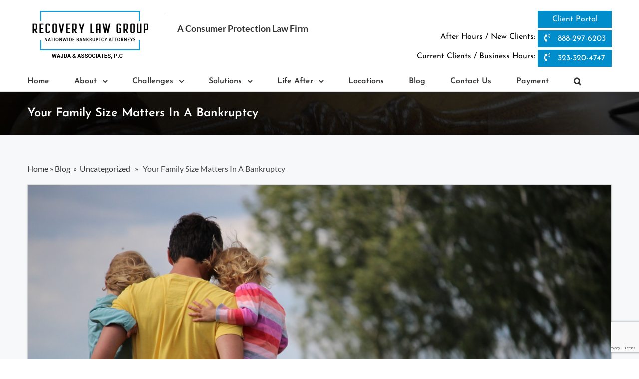

--- FILE ---
content_type: text/html; charset=UTF-8
request_url: https://recoverylawgroup.com/your-family-size-matters-in-a-bankruptcy/
body_size: 21209
content:
<!DOCTYPE html>
<html class="avada-html-layout-wide" lang="en-US" prefix="og: http://ogp.me/ns# fb: http://ogp.me/ns/fb#">
<head>
	<meta http-equiv="X-UA-Compatible" content="IE=edge" />
	<meta http-equiv="Content-Type" content="text/html; charset=utf-8"/>
	<meta name="google-site-verification" content="5DdYhHhfJ5cx2ROg9LNTBCVsCU4dMN-T-eYdBWteaak" />
	<meta name="viewport" content="width=device-width, initial-scale=1" />
	<meta name='robots' content='index, follow, max-image-preview:large, max-snippet:-1, max-video-preview:-1' />

	<!-- This site is optimized with the Yoast SEO plugin v19.13 - https://yoast.com/wordpress/plugins/seo/ -->
	<title>Family Size&#039;s Impact on Bankruptcy</title>
	<meta name="description" content="Learn how your family size impacts bankruptcy eligibility, repayment plans, and exemptions to make informed financial decisions." />
	<link rel="canonical" href="https://recoverylawgroup.com/your-family-size-matters-in-a-bankruptcy/" />
	<meta property="og:locale" content="en_US" />
	<meta property="og:type" content="article" />
	<meta property="og:title" content="Family Size&#039;s Impact on Bankruptcy" />
	<meta property="og:description" content="Learn how your family size impacts bankruptcy eligibility, repayment plans, and exemptions to make informed financial decisions." />
	<meta property="og:url" content="https://recoverylawgroup.com/your-family-size-matters-in-a-bankruptcy/" />
	<meta property="og:site_name" content="Recovery Law" />
	<meta property="article:published_time" content="2019-11-14T09:14:55+00:00" />
	<meta property="article:modified_time" content="2025-08-11T08:50:20+00:00" />
	<meta property="og:image" content="https://recoverylawgroup.com/wp-content/uploads/2019/11/18-1.png" />
	<meta property="og:image:width" content="1200" />
	<meta property="og:image:height" content="400" />
	<meta property="og:image:type" content="image/png" />
	<meta name="author" content="Team Flexsin" />
	<meta name="twitter:card" content="summary_large_image" />
	<meta name="twitter:label1" content="Written by" />
	<meta name="twitter:data1" content="Team Flexsin" />
	<meta name="twitter:label2" content="Est. reading time" />
	<meta name="twitter:data2" content="2 minutes" />
	<script type="application/ld+json" class="yoast-schema-graph">{"@context":"https://schema.org","@graph":[{"@type":"WebPage","@id":"https://recoverylawgroup.com/your-family-size-matters-in-a-bankruptcy/","url":"https://recoverylawgroup.com/your-family-size-matters-in-a-bankruptcy/","name":"Family Size's Impact on Bankruptcy","isPartOf":{"@id":"https://recoverylawgroup.com/#website"},"primaryImageOfPage":{"@id":"https://recoverylawgroup.com/your-family-size-matters-in-a-bankruptcy/#primaryimage"},"image":{"@id":"https://recoverylawgroup.com/your-family-size-matters-in-a-bankruptcy/#primaryimage"},"thumbnailUrl":"https://recoverylawgroup.com/wp-content/uploads/2019/11/18-1.png","datePublished":"2019-11-14T09:14:55+00:00","dateModified":"2025-08-11T08:50:20+00:00","author":{"@id":"https://recoverylawgroup.com/#/schema/person/b4c5515535f29f1e04ce278969c1c14f"},"description":"Learn how your family size impacts bankruptcy eligibility, repayment plans, and exemptions to make informed financial decisions.","breadcrumb":{"@id":"https://recoverylawgroup.com/your-family-size-matters-in-a-bankruptcy/#breadcrumb"},"inLanguage":"en-US","potentialAction":[{"@type":"ReadAction","target":["https://recoverylawgroup.com/your-family-size-matters-in-a-bankruptcy/"]}]},{"@type":"ImageObject","inLanguage":"en-US","@id":"https://recoverylawgroup.com/your-family-size-matters-in-a-bankruptcy/#primaryimage","url":"https://recoverylawgroup.com/wp-content/uploads/2019/11/18-1.png","contentUrl":"https://recoverylawgroup.com/wp-content/uploads/2019/11/18-1.png","width":1200,"height":400,"caption":"Family Size Matters"},{"@type":"BreadcrumbList","@id":"https://recoverylawgroup.com/your-family-size-matters-in-a-bankruptcy/#breadcrumb","itemListElement":[{"@type":"ListItem","position":1,"name":"Home","item":"https://recoverylawgroup.com/"},{"@type":"ListItem","position":2,"name":"Blog","item":"https://recoverylawgroup.com/blog/"},{"@type":"ListItem","position":3,"name":"Your Family Size Matters In A Bankruptcy"}]},{"@type":"WebSite","@id":"https://recoverylawgroup.com/#website","url":"https://recoverylawgroup.com/","name":"Recovery Law","description":"A Consumer Protection Law Firm","potentialAction":[{"@type":"SearchAction","target":{"@type":"EntryPoint","urlTemplate":"https://recoverylawgroup.com/?s={search_term_string}"},"query-input":"required name=search_term_string"}],"inLanguage":"en-US"},{"@type":"Person","@id":"https://recoverylawgroup.com/#/schema/person/b4c5515535f29f1e04ce278969c1c14f","name":"Team Flexsin","image":{"@type":"ImageObject","inLanguage":"en-US","@id":"https://recoverylawgroup.com/#/schema/person/image/","url":"https://secure.gravatar.com/avatar/7ff4068393db44f3485623642ed048d1?s=96&d=mm&r=g","contentUrl":"https://secure.gravatar.com/avatar/7ff4068393db44f3485623642ed048d1?s=96&d=mm&r=g","caption":"Team Flexsin"},"url":"https://recoverylawgroup.com/author/flexsin/"}]}</script>
	<!-- / Yoast SEO plugin. -->


<link rel='dns-prefetch' href='//www.google.com' />
<link rel='dns-prefetch' href='//cdnjs.cloudflare.com' />
<link rel='dns-prefetch' href='//s.w.org' />
<link rel="alternate" type="application/rss+xml" title="Recovery Law &raquo; Feed" href="https://recoverylawgroup.com/feed/" />
<link rel="alternate" type="application/rss+xml" title="Recovery Law &raquo; Comments Feed" href="https://recoverylawgroup.com/comments/feed/" />
		
		
		
		
				<link rel="alternate" type="application/rss+xml" title="Recovery Law &raquo; Your Family Size Matters In A Bankruptcy Comments Feed" href="https://recoverylawgroup.com/your-family-size-matters-in-a-bankruptcy/feed/" />

		<meta property="og:title" content="Your Family Size Matters In A Bankruptcy"/>
		<meta property="og:type" content="article"/>
		<meta property="og:url" content="https://recoverylawgroup.com/your-family-size-matters-in-a-bankruptcy/"/>
		<meta property="og:site_name" content="Recovery Law"/>
		<meta property="og:description" content="Call: 888-297-6203
When you file for bankruptcy, the Jacksonville Bankruptcy Court, considers the person who lives with you and the treatment of that person differs depending on the bankruptcy chapter you file for. This does not imply that the person’s character matters. The thing that actually matters is the dependency of"/>

									<meta property="og:image" content="https://recoverylawgroup.com/wp-content/uploads/2019/11/18-1.png"/>
							<script type="text/javascript">
window._wpemojiSettings = {"baseUrl":"https:\/\/s.w.org\/images\/core\/emoji\/13.1.0\/72x72\/","ext":".png","svgUrl":"https:\/\/s.w.org\/images\/core\/emoji\/13.1.0\/svg\/","svgExt":".svg","source":{"concatemoji":"https:\/\/recoverylawgroup.com\/wp-includes\/js\/wp-emoji-release.min.js?ver=5.9.12"}};
/*! This file is auto-generated */
!function(e,a,t){var n,r,o,i=a.createElement("canvas"),p=i.getContext&&i.getContext("2d");function s(e,t){var a=String.fromCharCode;p.clearRect(0,0,i.width,i.height),p.fillText(a.apply(this,e),0,0);e=i.toDataURL();return p.clearRect(0,0,i.width,i.height),p.fillText(a.apply(this,t),0,0),e===i.toDataURL()}function c(e){var t=a.createElement("script");t.src=e,t.defer=t.type="text/javascript",a.getElementsByTagName("head")[0].appendChild(t)}for(o=Array("flag","emoji"),t.supports={everything:!0,everythingExceptFlag:!0},r=0;r<o.length;r++)t.supports[o[r]]=function(e){if(!p||!p.fillText)return!1;switch(p.textBaseline="top",p.font="600 32px Arial",e){case"flag":return s([127987,65039,8205,9895,65039],[127987,65039,8203,9895,65039])?!1:!s([55356,56826,55356,56819],[55356,56826,8203,55356,56819])&&!s([55356,57332,56128,56423,56128,56418,56128,56421,56128,56430,56128,56423,56128,56447],[55356,57332,8203,56128,56423,8203,56128,56418,8203,56128,56421,8203,56128,56430,8203,56128,56423,8203,56128,56447]);case"emoji":return!s([10084,65039,8205,55357,56613],[10084,65039,8203,55357,56613])}return!1}(o[r]),t.supports.everything=t.supports.everything&&t.supports[o[r]],"flag"!==o[r]&&(t.supports.everythingExceptFlag=t.supports.everythingExceptFlag&&t.supports[o[r]]);t.supports.everythingExceptFlag=t.supports.everythingExceptFlag&&!t.supports.flag,t.DOMReady=!1,t.readyCallback=function(){t.DOMReady=!0},t.supports.everything||(n=function(){t.readyCallback()},a.addEventListener?(a.addEventListener("DOMContentLoaded",n,!1),e.addEventListener("load",n,!1)):(e.attachEvent("onload",n),a.attachEvent("onreadystatechange",function(){"complete"===a.readyState&&t.readyCallback()})),(n=t.source||{}).concatemoji?c(n.concatemoji):n.wpemoji&&n.twemoji&&(c(n.twemoji),c(n.wpemoji)))}(window,document,window._wpemojiSettings);
</script>
<style type="text/css">
img.wp-smiley,
img.emoji {
	display: inline !important;
	border: none !important;
	box-shadow: none !important;
	height: 1em !important;
	width: 1em !important;
	margin: 0 0.07em !important;
	vertical-align: -0.1em !important;
	background: none !important;
	padding: 0 !important;
}
</style>
	<link rel='stylesheet' id='wp-block-library-css'  href='https://recoverylawgroup.com/wp-includes/css/dist/block-library/style.min.css?ver=5.9.12' type='text/css' media='all' />
<style id='global-styles-inline-css' type='text/css'>
body{--wp--preset--color--black: #000000;--wp--preset--color--cyan-bluish-gray: #abb8c3;--wp--preset--color--white: #ffffff;--wp--preset--color--pale-pink: #f78da7;--wp--preset--color--vivid-red: #cf2e2e;--wp--preset--color--luminous-vivid-orange: #ff6900;--wp--preset--color--luminous-vivid-amber: #fcb900;--wp--preset--color--light-green-cyan: #7bdcb5;--wp--preset--color--vivid-green-cyan: #00d084;--wp--preset--color--pale-cyan-blue: #8ed1fc;--wp--preset--color--vivid-cyan-blue: #0693e3;--wp--preset--color--vivid-purple: #9b51e0;--wp--preset--gradient--vivid-cyan-blue-to-vivid-purple: linear-gradient(135deg,rgba(6,147,227,1) 0%,rgb(155,81,224) 100%);--wp--preset--gradient--light-green-cyan-to-vivid-green-cyan: linear-gradient(135deg,rgb(122,220,180) 0%,rgb(0,208,130) 100%);--wp--preset--gradient--luminous-vivid-amber-to-luminous-vivid-orange: linear-gradient(135deg,rgba(252,185,0,1) 0%,rgba(255,105,0,1) 100%);--wp--preset--gradient--luminous-vivid-orange-to-vivid-red: linear-gradient(135deg,rgba(255,105,0,1) 0%,rgb(207,46,46) 100%);--wp--preset--gradient--very-light-gray-to-cyan-bluish-gray: linear-gradient(135deg,rgb(238,238,238) 0%,rgb(169,184,195) 100%);--wp--preset--gradient--cool-to-warm-spectrum: linear-gradient(135deg,rgb(74,234,220) 0%,rgb(151,120,209) 20%,rgb(207,42,186) 40%,rgb(238,44,130) 60%,rgb(251,105,98) 80%,rgb(254,248,76) 100%);--wp--preset--gradient--blush-light-purple: linear-gradient(135deg,rgb(255,206,236) 0%,rgb(152,150,240) 100%);--wp--preset--gradient--blush-bordeaux: linear-gradient(135deg,rgb(254,205,165) 0%,rgb(254,45,45) 50%,rgb(107,0,62) 100%);--wp--preset--gradient--luminous-dusk: linear-gradient(135deg,rgb(255,203,112) 0%,rgb(199,81,192) 50%,rgb(65,88,208) 100%);--wp--preset--gradient--pale-ocean: linear-gradient(135deg,rgb(255,245,203) 0%,rgb(182,227,212) 50%,rgb(51,167,181) 100%);--wp--preset--gradient--electric-grass: linear-gradient(135deg,rgb(202,248,128) 0%,rgb(113,206,126) 100%);--wp--preset--gradient--midnight: linear-gradient(135deg,rgb(2,3,129) 0%,rgb(40,116,252) 100%);--wp--preset--duotone--dark-grayscale: url('#wp-duotone-dark-grayscale');--wp--preset--duotone--grayscale: url('#wp-duotone-grayscale');--wp--preset--duotone--purple-yellow: url('#wp-duotone-purple-yellow');--wp--preset--duotone--blue-red: url('#wp-duotone-blue-red');--wp--preset--duotone--midnight: url('#wp-duotone-midnight');--wp--preset--duotone--magenta-yellow: url('#wp-duotone-magenta-yellow');--wp--preset--duotone--purple-green: url('#wp-duotone-purple-green');--wp--preset--duotone--blue-orange: url('#wp-duotone-blue-orange');--wp--preset--font-size--small: 13px;--wp--preset--font-size--medium: 20px;--wp--preset--font-size--large: 36px;--wp--preset--font-size--x-large: 42px;}.has-black-color{color: var(--wp--preset--color--black) !important;}.has-cyan-bluish-gray-color{color: var(--wp--preset--color--cyan-bluish-gray) !important;}.has-white-color{color: var(--wp--preset--color--white) !important;}.has-pale-pink-color{color: var(--wp--preset--color--pale-pink) !important;}.has-vivid-red-color{color: var(--wp--preset--color--vivid-red) !important;}.has-luminous-vivid-orange-color{color: var(--wp--preset--color--luminous-vivid-orange) !important;}.has-luminous-vivid-amber-color{color: var(--wp--preset--color--luminous-vivid-amber) !important;}.has-light-green-cyan-color{color: var(--wp--preset--color--light-green-cyan) !important;}.has-vivid-green-cyan-color{color: var(--wp--preset--color--vivid-green-cyan) !important;}.has-pale-cyan-blue-color{color: var(--wp--preset--color--pale-cyan-blue) !important;}.has-vivid-cyan-blue-color{color: var(--wp--preset--color--vivid-cyan-blue) !important;}.has-vivid-purple-color{color: var(--wp--preset--color--vivid-purple) !important;}.has-black-background-color{background-color: var(--wp--preset--color--black) !important;}.has-cyan-bluish-gray-background-color{background-color: var(--wp--preset--color--cyan-bluish-gray) !important;}.has-white-background-color{background-color: var(--wp--preset--color--white) !important;}.has-pale-pink-background-color{background-color: var(--wp--preset--color--pale-pink) !important;}.has-vivid-red-background-color{background-color: var(--wp--preset--color--vivid-red) !important;}.has-luminous-vivid-orange-background-color{background-color: var(--wp--preset--color--luminous-vivid-orange) !important;}.has-luminous-vivid-amber-background-color{background-color: var(--wp--preset--color--luminous-vivid-amber) !important;}.has-light-green-cyan-background-color{background-color: var(--wp--preset--color--light-green-cyan) !important;}.has-vivid-green-cyan-background-color{background-color: var(--wp--preset--color--vivid-green-cyan) !important;}.has-pale-cyan-blue-background-color{background-color: var(--wp--preset--color--pale-cyan-blue) !important;}.has-vivid-cyan-blue-background-color{background-color: var(--wp--preset--color--vivid-cyan-blue) !important;}.has-vivid-purple-background-color{background-color: var(--wp--preset--color--vivid-purple) !important;}.has-black-border-color{border-color: var(--wp--preset--color--black) !important;}.has-cyan-bluish-gray-border-color{border-color: var(--wp--preset--color--cyan-bluish-gray) !important;}.has-white-border-color{border-color: var(--wp--preset--color--white) !important;}.has-pale-pink-border-color{border-color: var(--wp--preset--color--pale-pink) !important;}.has-vivid-red-border-color{border-color: var(--wp--preset--color--vivid-red) !important;}.has-luminous-vivid-orange-border-color{border-color: var(--wp--preset--color--luminous-vivid-orange) !important;}.has-luminous-vivid-amber-border-color{border-color: var(--wp--preset--color--luminous-vivid-amber) !important;}.has-light-green-cyan-border-color{border-color: var(--wp--preset--color--light-green-cyan) !important;}.has-vivid-green-cyan-border-color{border-color: var(--wp--preset--color--vivid-green-cyan) !important;}.has-pale-cyan-blue-border-color{border-color: var(--wp--preset--color--pale-cyan-blue) !important;}.has-vivid-cyan-blue-border-color{border-color: var(--wp--preset--color--vivid-cyan-blue) !important;}.has-vivid-purple-border-color{border-color: var(--wp--preset--color--vivid-purple) !important;}.has-vivid-cyan-blue-to-vivid-purple-gradient-background{background: var(--wp--preset--gradient--vivid-cyan-blue-to-vivid-purple) !important;}.has-light-green-cyan-to-vivid-green-cyan-gradient-background{background: var(--wp--preset--gradient--light-green-cyan-to-vivid-green-cyan) !important;}.has-luminous-vivid-amber-to-luminous-vivid-orange-gradient-background{background: var(--wp--preset--gradient--luminous-vivid-amber-to-luminous-vivid-orange) !important;}.has-luminous-vivid-orange-to-vivid-red-gradient-background{background: var(--wp--preset--gradient--luminous-vivid-orange-to-vivid-red) !important;}.has-very-light-gray-to-cyan-bluish-gray-gradient-background{background: var(--wp--preset--gradient--very-light-gray-to-cyan-bluish-gray) !important;}.has-cool-to-warm-spectrum-gradient-background{background: var(--wp--preset--gradient--cool-to-warm-spectrum) !important;}.has-blush-light-purple-gradient-background{background: var(--wp--preset--gradient--blush-light-purple) !important;}.has-blush-bordeaux-gradient-background{background: var(--wp--preset--gradient--blush-bordeaux) !important;}.has-luminous-dusk-gradient-background{background: var(--wp--preset--gradient--luminous-dusk) !important;}.has-pale-ocean-gradient-background{background: var(--wp--preset--gradient--pale-ocean) !important;}.has-electric-grass-gradient-background{background: var(--wp--preset--gradient--electric-grass) !important;}.has-midnight-gradient-background{background: var(--wp--preset--gradient--midnight) !important;}.has-small-font-size{font-size: var(--wp--preset--font-size--small) !important;}.has-medium-font-size{font-size: var(--wp--preset--font-size--medium) !important;}.has-large-font-size{font-size: var(--wp--preset--font-size--large) !important;}.has-x-large-font-size{font-size: var(--wp--preset--font-size--x-large) !important;}
</style>
<link rel='stylesheet' id='wp-review-slider-pro-public_combine-css'  href='https://recoverylawgroup.com/wp-content/plugins/wp-google-places-review-slider/public/css/wprev-public_combine.css?ver=17.7' type='text/css' media='all' />
<link rel='stylesheet' id='contact-form-7-css'  href='https://recoverylawgroup.com/wp-content/plugins/contact-form-7/includes/css/styles.css?ver=5.6.4' type='text/css' media='all' />
<link rel='stylesheet' id='wpcf7-redirect-script-frontend-css'  href='https://recoverylawgroup.com/wp-content/plugins/wpcf7-redirect/build/assets/frontend-script.css?ver=2c532d7e2be36f6af233' type='text/css' media='all' />
<link rel='stylesheet' id='rs-plugin-settings-css'  href='https://recoverylawgroup.com/wp-content/plugins/revslider/public/assets/css/settings.css?ver=5.4.8' type='text/css' media='all' />
<style id='rs-plugin-settings-inline-css' type='text/css'>
#rs-demo-id {}
</style>
<link rel='stylesheet' id='yes-review_fa-css'  href='https://cdnjs.cloudflare.com/ajax/libs/font-awesome/4.7.0/css/font-awesome.min.css?ver=1.0.0' type='text/css' media='all' />
<link rel='stylesheet' id='yes-review-css'  href='https://recoverylawgroup.com/wp-content/plugins/yesreview/public/css/yes-review-public.min.css?ver=1.0.0' type='text/css' media='all' />
<link rel='stylesheet' id='avada-stylesheet-css'  href='https://recoverylawgroup.com/wp-content/themes/Avada/assets/css/style.min.css?ver=5.7.2' type='text/css' media='all' />
<link rel='stylesheet' id='child-style-css'  href='https://recoverylawgroup.com/wp-content/themes/Avada-Child-Theme/style.css?ver=5.9.12' type='text/css' media='all' />
<!--[if lte IE 9]>
<link rel='stylesheet' id='avada-IE-fontawesome-css'  href='https://recoverylawgroup.com/wp-content/themes/Avada/includes/lib/assets/fonts/fontawesome/font-awesome.min.css?ver=5.7.2' type='text/css' media='all' />
<![endif]-->
<!--[if IE]>
<link rel='stylesheet' id='avada-IE-css'  href='https://recoverylawgroup.com/wp-content/themes/Avada/assets/css/ie.min.css?ver=5.7.2' type='text/css' media='all' />
<![endif]-->
<link rel='stylesheet' id='fusion-dynamic-css-css'  href='https://recoverylawgroup.com/wp-content/uploads/fusion-styles/61332a6eb41f96e8f037b47ce7dd82c5.min.css?ver=5.9.12' type='text/css' media='all' />
<link rel='stylesheet' id='pfcf-style-css'  href='https://recoverylawgroup.com/wp-content/plugins/popup-for-contact-form-7/css/pfcf-style.css?ver=5.9.12' type='text/css' media='all' />
<script type='text/javascript' src='https://recoverylawgroup.com/wp-includes/js/jquery/jquery.min.js?ver=3.6.0' id='jquery-core-js'></script>
<script type='text/javascript' src='https://recoverylawgroup.com/wp-includes/js/jquery/jquery-migrate.min.js?ver=3.3.2' id='jquery-migrate-js'></script>
<script type='text/javascript' src='https://recoverylawgroup.com/wp-content/plugins/revslider/public/assets/js/jquery.themepunch.tools.min.js?ver=5.4.8' id='tp-tools-js'></script>
<script type='text/javascript' src='https://recoverylawgroup.com/wp-content/plugins/revslider/public/assets/js/jquery.themepunch.revolution.min.js?ver=5.4.8' id='revmin-js'></script>
<script type='text/javascript' src='https://recoverylawgroup.com/wp-content/plugins/popup-for-contact-form-7/js/pfcf-script.js?ver=5.9.12' id='pfcf-script-js'></script>
<link rel="https://api.w.org/" href="https://recoverylawgroup.com/wp-json/" /><link rel="alternate" type="application/json" href="https://recoverylawgroup.com/wp-json/wp/v2/posts/3221" /><link rel="EditURI" type="application/rsd+xml" title="RSD" href="https://recoverylawgroup.com/xmlrpc.php?rsd" />
<link rel="wlwmanifest" type="application/wlwmanifest+xml" href="https://recoverylawgroup.com/wp-includes/wlwmanifest.xml" /> 
<meta name="generator" content="WordPress 5.9.12" />
<link rel='shortlink' href='https://recoverylawgroup.com/?p=3221' />
<link rel="alternate" type="application/json+oembed" href="https://recoverylawgroup.com/wp-json/oembed/1.0/embed?url=https%3A%2F%2Frecoverylawgroup.com%2Fyour-family-size-matters-in-a-bankruptcy%2F" />
<link rel="alternate" type="text/xml+oembed" href="https://recoverylawgroup.com/wp-json/oembed/1.0/embed?url=https%3A%2F%2Frecoverylawgroup.com%2Fyour-family-size-matters-in-a-bankruptcy%2F&#038;format=xml" />
<link type="text/css" rel="stylesheet" href="https://recoverylawgroup.com/wp-content/plugins/category-specific-rss-feed-menu/wp_cat_rss_style.css" />
             <meta name="onesignal" content="wordpress-plugin"/>
            <script>

      window.OneSignalDeferred = window.OneSignalDeferred || [];

      OneSignalDeferred.push(function(OneSignal) {
        var oneSignal_options = {};
        window._oneSignalInitOptions = oneSignal_options;

        oneSignal_options['serviceWorkerParam'] = { scope: '/' };
oneSignal_options['serviceWorkerPath'] = 'OneSignalSDKWorker.js.php';

        OneSignal.Notifications.setDefaultUrl("https://recoverylawgroup.com");

        oneSignal_options['wordpress'] = true;
oneSignal_options['appId'] = 'c56733b1-c80b-40cc-b73c-2a59ccf96ca5';
oneSignal_options['allowLocalhostAsSecureOrigin'] = true;
oneSignal_options['welcomeNotification'] = { };
oneSignal_options['welcomeNotification']['title'] = "";
oneSignal_options['welcomeNotification']['message'] = "";
oneSignal_options['path'] = "https://recoverylawgroup.com/wp-content/plugins/onesignal-free-web-push-notifications/sdk_files/";
oneSignal_options['persistNotification'] = false;
oneSignal_options['promptOptions'] = { };
oneSignal_options['notifyButton'] = { };
oneSignal_options['notifyButton']['enable'] = true;
oneSignal_options['notifyButton']['position'] = 'bottom-right';
oneSignal_options['notifyButton']['theme'] = 'default';
oneSignal_options['notifyButton']['size'] = 'medium';
oneSignal_options['notifyButton']['displayPredicate'] = function() {
              return !OneSignal.User.PushSubscription.optedIn;
            };
oneSignal_options['notifyButton']['showCredit'] = true;
oneSignal_options['notifyButton']['text'] = {};
oneSignal_options['notifyButton']['colors'] = {};
              OneSignal.init(window._oneSignalInitOptions);
              OneSignal.Slidedown.promptPush()      });

      function documentInitOneSignal() {
        var oneSignal_elements = document.getElementsByClassName("OneSignal-prompt");

        var oneSignalLinkClickHandler = function(event) { OneSignal.Notifications.requestPermission(); event.preventDefault(); };        for(var i = 0; i < oneSignal_elements.length; i++)
          oneSignal_elements[i].addEventListener('click', oneSignalLinkClickHandler, false);
      }

      if (document.readyState === 'complete') {
           documentInitOneSignal();
      }
      else {
           window.addEventListener("load", function(event){
               documentInitOneSignal();
          });
      }
    </script>
<meta name="generator" content="Powered by Slider Revolution 5.4.8 - responsive, Mobile-Friendly Slider Plugin for WordPress with comfortable drag and drop interface." />
		<link rel="icon" href="https://recoverylawgroup.com/wp-content/uploads/2019/04/Legal-Scale.png" sizes="32x32" />
<link rel="icon" href="https://recoverylawgroup.com/wp-content/uploads/2019/04/Legal-Scale.png" sizes="192x192" />
<link rel="apple-touch-icon" href="https://recoverylawgroup.com/wp-content/uploads/2019/04/Legal-Scale.png" />
<meta name="msapplication-TileImage" content="https://recoverylawgroup.com/wp-content/uploads/2019/04/Legal-Scale.png" />
<script type="text/javascript">function setREVStartSize(e){									
						try{ e.c=jQuery(e.c);var i=jQuery(window).width(),t=9999,r=0,n=0,l=0,f=0,s=0,h=0;
							if(e.responsiveLevels&&(jQuery.each(e.responsiveLevels,function(e,f){f>i&&(t=r=f,l=e),i>f&&f>r&&(r=f,n=e)}),t>r&&(l=n)),f=e.gridheight[l]||e.gridheight[0]||e.gridheight,s=e.gridwidth[l]||e.gridwidth[0]||e.gridwidth,h=i/s,h=h>1?1:h,f=Math.round(h*f),"fullscreen"==e.sliderLayout){var u=(e.c.width(),jQuery(window).height());if(void 0!=e.fullScreenOffsetContainer){var c=e.fullScreenOffsetContainer.split(",");if (c) jQuery.each(c,function(e,i){u=jQuery(i).length>0?u-jQuery(i).outerHeight(!0):u}),e.fullScreenOffset.split("%").length>1&&void 0!=e.fullScreenOffset&&e.fullScreenOffset.length>0?u-=jQuery(window).height()*parseInt(e.fullScreenOffset,0)/100:void 0!=e.fullScreenOffset&&e.fullScreenOffset.length>0&&(u-=parseInt(e.fullScreenOffset,0))}f=u}else void 0!=e.minHeight&&f<e.minHeight&&(f=e.minHeight);e.c.closest(".rev_slider_wrapper").css({height:f})					
						}catch(d){console.log("Failure at Presize of Slider:"+d)}						
					};</script>
		<style type="text/css" id="wp-custom-css">
			.page-id-313 .fusion-header .fusion-button-wrapper.fusion-alignleft {
    display: none !important;
}
.entry-content a { color: blue !important; }
#text-4{
	text-align:left !important;
}
#wrapper .fusion-vertical-menu-widget.left .menu>li>a{
	padding-left:0px !important;
}

.fusion-header-wrapper {
z-index:800;
}
#exitpopup-modal{
	overflow: scroll;
/* 	height:fit-content; */
}
.exitpopup-modal-window{
	overflow-x:scroll;
	width:80% !important;
	height:100% !important;
color:white !important;
}
.exitpopup-modal-window::-webkit-scrollbar { width: 0 !important }
.modal-body{
		background-color:#266F92;

}
#exitpopup-modal h3{
	color:#00a0e4;
}
#nf-field-11{
	    display: block;
    width: 100%;
    box-sizing: border-box;
    margin: 15px auto 20px auto;
    padding: 0;
    background: #ff7a00;
    font-family: Lato;
    font-size: 20px;
    font-weight: 600;
    line-height: 51px;
    color: #fff;
    text-align: center;
    text-decoration: none;
    border: 1px solid orange;
    border-radius: 4px;
	cursor:pointer;
}
#nf-field-11:hover {
    color: orange;
   background: #fff;
}

/* update css 01-11-2021 */

.header-rgtBtn .btn-blue {width: 148px; font-size: 16px; text-align: center;}
#google_translate_element {margin-top: 4px;}

@media (max-width: 800px) {
	#google_translate_element {margin-right: 0px !important; margin-top: 4px;}
}
@media (max-width: 600px) {
	#google_translate_element {text-align: right !important; margin-top: 4px !important; margin-right: 0px;}
}
@media (max-width: 479px) {
	.header-rgtBtnWrapper {text-align: center;}
	.header-rgtBtn {margin: 15px 0px 5px;}
	.header-rgtBtn span {display: block; margin-right: 0px; margin-top: 10px; font-size: 15px; line-height: 15px; font-weight: 600;} 
	.header-rgtBtn .btn-blue {width: 230px;}
	#google_translate_element {text-align: center !important; margin-top: 8px !important;}
	.goog-te-gadget .goog-te-combo {width: 230px; !important;}
}		</style>
		
		
	<script type="text/javascript">
		var doc = document.documentElement;
		doc.setAttribute('data-useragent', navigator.userAgent);
	</script>

	<!-- Google tag (gtag.js) -->
<script async src="https://www.googletagmanager.com/gtag/js?id=G-CLF0ZDM348"></script>
<script>
  window.dataLayer = window.dataLayer || [];
  function gtag(){dataLayer.push(arguments);}
  gtag('js', new Date());

  gtag('config', 'G-CLF0ZDM348');
</script>
 
        <!-- Facebook Pixel Code -->
        <script>
            !function(f,b,e,v,n,t,s)
            {if(f.fbq)return;n=f.fbq=function(){n.callMethod?
            n.callMethod.apply(n,arguments):n.queue.push(arguments)};
            if(!f._fbq)f._fbq=n;n.push=n;n.loaded=!0;n.version='2.0';
            n.queue=[];t=b.createElement(e);t.async=!0;
            t.src=v;s=b.getElementsByTagName(e)[0];
            s.parentNode.insertBefore(t,s)}(window,document,'script',
            'https://connect.facebook.net/en_US/fbevents.js');
             fbq('init', '316186052247767'); 
            fbq('track', 'PageView');
        </script>
	
        <noscript>
             <img height="1" width="1" 
            src="https://www.facebook.com/tr?id=316186052247767&ev=PageView
            &noscript=1"/>
        </noscript>
        <!-- End Facebook Pixel Code -->

        <!-- Bing pixel code -->
        <script>(function(w,d,t,r,u){var f,n,i;w[u]=w[u]||[],f=function(){var o={ti:"5797062"};o.q=w[u],w[u]=new UET(o),w[u].push("pageLoad")},n=d.createElement(t),n.src=r,n.async=1,n.onload=n.onreadystatechange=function(){var s=this.readyState;s&&s!=="loaded"&&s!=="complete"||(f(),n.onload=n.onreadystatechange=null)},i=d.getElementsByTagName(t)[0],i.parentNode.insertBefore(n,i)})(window,document,"script","//bat.bing.com/bat.js","uetq");</script>
 <!-- Bing pixel code End -->
	<script type="text/javascript">var script = document.createElement('script');script.async = true; script.type = 'text/javascript';var target = 'https://www.clickcease.com/monitor/stat.js';script.src = target;var elem = document.head;elem.appendChild(script);</script>
	<script async>(function(w, d) { w.CollectId = "5cc1e82589e9b4519444fa6c"; var h = d.head || d.getElementsByTagName("head")[0]; var s = d.createElement("script"); s.setAttribute("type", "text/javascript"); s.setAttribute("src", "https://collectcdn.com/launcher.js"); h.appendChild(s); })(window, document);</script>
<script>
function wait(ms){
   var start = new Date().getTime();
   var end = start;
   while(end < start + ms) {
     end = new Date().getTime();
  }
}
var collectchat = collectchat || {}; 
collectchat.ready = function() {
  collectchat.on('message', function(details) {
wait(2000);
    console.log('User responded to question', details.question, details.answer);
  });
}
</script>
	<!-- Hotjar Tracking Code for https://www.recoverylawgroup.com/ -->
<script>
    (function(h,o,t,j,a,r){
        h.hj=h.hj||function(){(h.hj.q=h.hj.q||[]).push(arguments)};
        h._hjSettings={hjid:1523956,hjsv:6};
        a=o.getElementsByTagName('head')[0];
        r=o.createElement('script');r.async=1;
        r.src=t+h._hjSettings.hjid+j+h._hjSettings.hjsv;
        a.appendChild(r);
    })(window,document,'https://static.hotjar.com/c/hotjar-','.js?sv=');
</script>
		
	<!-- Google tag (gtag.js) -->
<script async src="https://www.googletagmanager.com/gtag/js?id=UA-104995946-2"></script>
<script>
  window.dataLayer = window.dataLayer || [];
  function gtag(){dataLayer.push(arguments);}
  gtag('js', new Date());

  gtag('config', 'UA-104995946-2');
</script>

	
</head>

<body class="post-template-default single single-post postid-3221 single-format-standard fusion-image-hovers fusion-body ltr fusion-sticky-header no-tablet-sticky-header no-mobile-sticky-header no-mobile-slidingbar no-mobile-totop fusion-disable-outline mobile-logo-pos-left layout-wide-mode fusion-top-header menu-text-align-left mobile-menu-design-modern fusion-show-pagination-text fusion-header-layout-v4 avada-responsive avada-footer-fx-none fusion-search-form-classic fusion-avatar-square">
	<a class="skip-link screen-reader-text" href="#content">Skip to content</a>
				<div id="wrapper" class="">
		<div id="home" style="position:relative;top:-1px;"></div>
		
			<header class="fusion-header-wrapper">
				<div class="fusion-header-v4 fusion-logo-left fusion-sticky-menu- fusion-sticky-logo- fusion-mobile-logo-1 fusion-sticky-menu-and-logo fusion-header-menu-align-left fusion-mobile-menu-design-modern">
					<style type="text/css">
#google_translate_element{text-align: right; margin-right: 30px;}
@media only screen and (max-width: 600px) { 
  #google_translate_element{text-align: center; margin-top: 15px; margin-right: 0px;}
}
</style>
<div class="fusion-header-sticky-height"></div>
<div class="fusion-sticky-header-wrapper"> <!-- start fusion sticky header wrapper -->
	<div class="fusion-header">
		<div class="fusion-row">
							<div class="fusion-logo" data-margin-top="31px" data-margin-bottom="0px" data-margin-left="0px" data-margin-right="0px">
			<a class="fusion-logo-link"  href="https://recoverylawgroup.com/" >

						<!-- standard logo -->
			<img src="https://recoverylawgroup.com/wp-content/uploads/2019/06/RLG-Logo-For-Header.png" srcset="https://recoverylawgroup.com/wp-content/uploads/2019/06/RLG-Logo-For-Header.png 1x" width="251" height="104" alt="Recovery Law Logo" retina_logo_url="" class="fusion-standard-logo" />

											<!-- mobile logo -->
				<img src="https://recoverylawgroup.com/wp-content/uploads/2019/06/RLG-Logo-For-Header.png" srcset="https://recoverylawgroup.com/wp-content/uploads/2019/06/RLG-Logo-For-Header.png 1x" width="251" height="104" alt="Recovery Law Logo" retina_logo_url="" class="fusion-mobile-logo" />
			
					</a>
		
<div class="fusion-header-content-3-wrapper">
			<h3 class="fusion-header-tagline">
			<div class="fusion-fullwidth fullwidth-box nonhundred-percent-fullwidth non-hundred-percent-height-scrolling"  style='background-color: rgba(255,255,255,0);background-position: center center;background-repeat: no-repeat;padding-top:0px;padding-right:0px;padding-bottom:0px;padding-left:0px;'><div class="fusion-builder-row fusion-row "><div  class="fusion-layout-column fusion_builder_column fusion_builder_column_1_1  fusion-one-full fusion-column-first fusion-column-last 1_1"  style='margin-top:0px;margin-bottom:0px;width:100%'>
					<div class="fusion-column-wrapper" style="padding: 0px 0px 0px 0px;background-position:left top;background-repeat:no-repeat;-webkit-background-size:cover;-moz-background-size:cover;-o-background-size:cover;background-size:cover;"  data-bg-url="">
						

<div class="header-rgtBtnWrapper">
<div class="header-rgtBtn">
<a class="btn-blue" href='https://mycase.recoverylawgroup.com/' target="_blank"> Client Portal</a>
</div>
<div class="header-rgtBtn">
<span>After Hours / New Clients:</span><a class="btn-blue" href='tel: 888-297-6203'><i class="fa-phone-volume fas button-icon-left"></i> 888-297-6203</a>
</div>
<div class="header-rgtBtn">
<span>Current Clients / Business Hours:</span><a class="btn-blue" href='tel: 323-320-4747'><i class="fa-phone-volume fas button-icon-left"></i> 323-320-4747</a>
</div>
</div>
<div class="fusion-clearfix"></div>

					</div>
				</div></div></div>
		</h3>
	</div>
</div>
								<div class="fusion-mobile-menu-icons">
							<a href="#" class="fusion-icon fusion-icon-bars" aria-label="Toggle mobile menu" aria-expanded="false"></a>
		
					<a href="#" class="fusion-icon fusion-icon-search" aria-label="Toggle mobile search"></a>
		
		
			</div>
				
						<div id="google_translate_element"></div>
		</div>
	</div>	<div class="fusion-secondary-main-menu">
		<div class="fusion-row">
			<nav class="fusion-main-menu" aria-label="Main Menu"><ul id="menu-main-menu" class="fusion-menu"><li  id="menu-item-53"  class="menu-item menu-item-type-post_type menu-item-object-page menu-item-home menu-item-53"  data-item-id="53"><a  href="https://recoverylawgroup.com/" class="fusion-arrow-highlight" role="menuitem"><span class="menu-text">Home<span class="fusion-arrow-svg"><svg height="12px" width="23px">
					<path d="M0 0 L11.5 12 L23 0 Z" fill="#ffffff" stroke="#e5e5e5" stroke-width="1"/>
					</svg></span></span></a></li><li  id="menu-item-155"  class="menu-item menu-item-type-custom menu-item-object-custom menu-item-has-children menu-item-155 fusion-dropdown-menu"  data-item-id="155"><a  href="#" class="fusion-arrow-highlight" role="menuitem"><span class="menu-text">About<span class="fusion-arrow-svg"><svg height="12px" width="23px">
					<path d="M0 0 L11.5 12 L23 0 Z" fill="#ffffff" stroke="#e5e5e5" stroke-width="1"/>
					</svg></span><span class="fusion-dropdown-svg"><svg height="12px" width="23px">
						<path d="M0 12 L11.5 0 L23 12 Z" fill="#f2efef"/>
						</svg></span></span> <span class="fusion-caret"><i class="fusion-dropdown-indicator"></i></span></a><ul role="menu" class="sub-menu"><li  id="menu-item-154"  class="menu-item menu-item-type-post_type menu-item-object-page menu-item-154 fusion-dropdown-submenu" ><a  href="https://recoverylawgroup.com/about-us/" class="fusion-arrow-highlight" role="menuitem"><span>About Us</span></a></li><li  id="menu-item-152"  class="menu-item menu-item-type-post_type menu-item-object-page menu-item-152 fusion-dropdown-submenu" ><a  href="https://recoverylawgroup.com/our-mission/" class="fusion-arrow-highlight" role="menuitem"><span>Our Mission</span></a></li><li  id="menu-item-4356"  class="menu-item menu-item-type-post_type menu-item-object-page menu-item-4356 fusion-dropdown-submenu" ><a  href="https://recoverylawgroup.com/our-attorneys/" class="fusion-arrow-highlight" role="menuitem"><span>Our Attorneys</span></a></li></ul></li><li  id="menu-item-186"  class="menu-item menu-item-type-custom menu-item-object-custom menu-item-has-children menu-item-186 fusion-dropdown-menu"  data-item-id="186"><a  href="#" class="fusion-arrow-highlight" role="menuitem"><span class="menu-text">Challenges<span class="fusion-arrow-svg"><svg height="12px" width="23px">
					<path d="M0 0 L11.5 12 L23 0 Z" fill="#ffffff" stroke="#e5e5e5" stroke-width="1"/>
					</svg></span><span class="fusion-dropdown-svg"><svg height="12px" width="23px">
						<path d="M0 12 L11.5 0 L23 12 Z" fill="#f2efef"/>
						</svg></span></span> <span class="fusion-caret"><i class="fusion-dropdown-indicator"></i></span></a><ul role="menu" class="sub-menu"><li  id="menu-item-185"  class="menu-item menu-item-type-post_type menu-item-object-page menu-item-185 fusion-dropdown-submenu" ><a  href="https://recoverylawgroup.com/challenges/" class="fusion-arrow-highlight" role="menuitem"><span>Challenges</span></a></li><li  id="menu-item-184"  class="menu-item menu-item-type-post_type menu-item-object-page menu-item-184 fusion-dropdown-submenu" ><a  href="https://recoverylawgroup.com/credit-card-debt/" class="fusion-arrow-highlight" role="menuitem"><span>Credit Card Debt</span></a></li><li  id="menu-item-183"  class="menu-item menu-item-type-post_type menu-item-object-page menu-item-183 fusion-dropdown-submenu" ><a  href="https://recoverylawgroup.com/foreclosure/" class="fusion-arrow-highlight" role="menuitem"><span>Foreclosure</span></a></li><li  id="menu-item-182"  class="menu-item menu-item-type-post_type menu-item-object-page menu-item-182 fusion-dropdown-submenu" ><a  href="https://recoverylawgroup.com/medical-bills/" class="fusion-arrow-highlight" role="menuitem"><span>Medical Bills</span></a></li><li  id="menu-item-181"  class="menu-item menu-item-type-post_type menu-item-object-page menu-item-181 fusion-dropdown-submenu" ><a  href="https://recoverylawgroup.com/wage-garnishment/" class="fusion-arrow-highlight" role="menuitem"><span>Wage Garnishment</span></a></li></ul></li><li  id="menu-item-202"  class="menu-item menu-item-type-custom menu-item-object-custom menu-item-has-children menu-item-202 fusion-dropdown-menu"  data-item-id="202"><a  href="#" class="fusion-arrow-highlight" role="menuitem"><span class="menu-text">Solutions<span class="fusion-arrow-svg"><svg height="12px" width="23px">
					<path d="M0 0 L11.5 12 L23 0 Z" fill="#ffffff" stroke="#e5e5e5" stroke-width="1"/>
					</svg></span><span class="fusion-dropdown-svg"><svg height="12px" width="23px">
						<path d="M0 12 L11.5 0 L23 12 Z" fill="#f2efef"/>
						</svg></span></span> <span class="fusion-caret"><i class="fusion-dropdown-indicator"></i></span></a><ul role="menu" class="sub-menu"><li  id="menu-item-206"  class="menu-item menu-item-type-post_type menu-item-object-page menu-item-206 fusion-dropdown-submenu" ><a  href="https://recoverylawgroup.com/legal-solutions/" class="fusion-arrow-highlight" role="menuitem"><span>Legal Solutions</span></a></li><li  id="menu-item-205"  class="menu-item menu-item-type-post_type menu-item-object-page menu-item-205 fusion-dropdown-submenu" ><a  href="https://recoverylawgroup.com/chapter-7-bankruptcy/" class="fusion-arrow-highlight" role="menuitem"><span>Chapter 7</span></a></li><li  id="menu-item-204"  class="menu-item menu-item-type-post_type menu-item-object-page menu-item-204 fusion-dropdown-submenu" ><a  href="https://recoverylawgroup.com/chapter-13/" class="fusion-arrow-highlight" role="menuitem"><span>Chapter 13</span></a></li><li  id="menu-item-203"  class="menu-item menu-item-type-post_type menu-item-object-page menu-item-203 fusion-dropdown-submenu" ><a  href="https://recoverylawgroup.com/automatic-stay/" class="fusion-arrow-highlight" role="menuitem"><span>Automatic Stay</span></a></li></ul></li><li  id="menu-item-215"  class="menu-item menu-item-type-custom menu-item-object-custom menu-item-has-children menu-item-215 fusion-dropdown-menu"  data-item-id="215"><a  href="#" class="fusion-arrow-highlight" role="menuitem"><span class="menu-text">Life After<span class="fusion-arrow-svg"><svg height="12px" width="23px">
					<path d="M0 0 L11.5 12 L23 0 Z" fill="#ffffff" stroke="#e5e5e5" stroke-width="1"/>
					</svg></span><span class="fusion-dropdown-svg"><svg height="12px" width="23px">
						<path d="M0 12 L11.5 0 L23 12 Z" fill="#f2efef"/>
						</svg></span></span> <span class="fusion-caret"><i class="fusion-dropdown-indicator"></i></span></a><ul role="menu" class="sub-menu"><li  id="menu-item-214"  class="menu-item menu-item-type-post_type menu-item-object-page menu-item-214 fusion-dropdown-submenu" ><a  href="https://recoverylawgroup.com/life-after/" class="fusion-arrow-highlight" role="menuitem"><span>Life After</span></a></li><li  id="menu-item-213"  class="menu-item menu-item-type-post_type menu-item-object-page menu-item-213 fusion-dropdown-submenu" ><a  href="https://recoverylawgroup.com/rebuild-credit/" class="fusion-arrow-highlight" role="menuitem"><span>Rebuild Credit</span></a></li></ul></li><li  id="menu-item-378"  class="menu-item menu-item-type-custom menu-item-object-custom menu-item-378"  data-item-id="378"><a  href="https://recoverylawgroup.com/location/" class="fusion-arrow-highlight" role="menuitem"><span class="menu-text">Locations<span class="fusion-arrow-svg"><svg height="12px" width="23px">
					<path d="M0 0 L11.5 12 L23 0 Z" fill="#ffffff" stroke="#e5e5e5" stroke-width="1"/>
					</svg></span></span></a></li><li  id="menu-item-374"  class="menu-item menu-item-type-post_type menu-item-object-page current_page_parent menu-item-374"  data-item-id="374"><a  href="https://recoverylawgroup.com/blog/" class="fusion-arrow-highlight" role="menuitem"><span class="menu-text">Blog<span class="fusion-arrow-svg"><svg height="12px" width="23px">
					<path d="M0 0 L11.5 12 L23 0 Z" fill="#ffffff" stroke="#e5e5e5" stroke-width="1"/>
					</svg></span></span></a></li><li  id="menu-item-230"  class="menu-item menu-item-type-post_type menu-item-object-page menu-item-230"  data-item-id="230"><a  href="https://recoverylawgroup.com/contact-us/" class="fusion-arrow-highlight" role="menuitem"><span class="menu-text">Contact Us<span class="fusion-arrow-svg"><svg height="12px" width="23px">
					<path d="M0 0 L11.5 12 L23 0 Z" fill="#ffffff" stroke="#e5e5e5" stroke-width="1"/>
					</svg></span></span></a></li><li  id="menu-item-240"  class="menu-item menu-item-type-post_type menu-item-object-page menu-item-240"  data-item-id="240"><a  href="https://recoverylawgroup.com/payment/" class="fusion-arrow-highlight" role="menuitem"><span class="menu-text">Payment<span class="fusion-arrow-svg"><svg height="12px" width="23px">
					<path d="M0 0 L11.5 12 L23 0 Z" fill="#ffffff" stroke="#e5e5e5" stroke-width="1"/>
					</svg></span></span></a></li><li class="fusion-custom-menu-item fusion-main-menu-search"><a class="fusion-main-menu-icon" href="#" aria-label="Search" data-title="Search" title="Search"></a><div class="fusion-custom-menu-item-contents"><form role="search" class="searchform fusion-search-form" method="get" action="https://recoverylawgroup.com/">
	<div class="fusion-search-form-content">
		<div class="fusion-search-field search-field">
			<label class="screen-reader-text" for="s">Search for:</label>
			<input type="text" value="" name="s" class="s" placeholder="Search ..." required aria-required="true" aria-label="Search ..."/>
		</div>
		<div class="fusion-search-button search-button">
			<input type="submit" class="fusion-search-submit searchsubmit" value="&#xf002;" />
		</div>
	</div>
</form>
</div></li></ul></nav>
<nav class="fusion-mobile-nav-holder fusion-mobile-menu-text-align-left" aria-label="Main Menu Mobile"></nav>

			
<div class="fusion-clearfix"></div>
<div class="fusion-mobile-menu-search">
	<form role="search" class="searchform fusion-search-form" method="get" action="https://recoverylawgroup.com/">
	<div class="fusion-search-form-content">
		<div class="fusion-search-field search-field">
			<label class="screen-reader-text" for="s">Search for:</label>
			<input type="text" value="" name="s" class="s" placeholder="Search ..." required aria-required="true" aria-label="Search ..."/>
		</div>
		<div class="fusion-search-button search-button">
			<input type="submit" class="fusion-search-submit searchsubmit" value="&#xf002;" />
		</div>
	</div>
</form>
</div>
		</div>
	</div>
</div> <!-- end fusion sticky header wrapper -->
				</div>
				<div class="fusion-clearfix"></div>
			</header>
					
		
		<div id="sliders-container">
					</div>
				
		
					<div class="fusion-page-title-bar fusion-page-title-bar-breadcrumbs fusion-page-title-bar-left">
	<div class="fusion-page-title-row">
		<div class="fusion-page-title-wrapper">
			<div class="fusion-page-title-captions">

																			<h1 class="entry-title">Your Family Size Matters In A Bankruptcy</h1>

									
				
			</div>

										
		</div>
	</div>
</div>
				
			<!--<div class="breadcrumb"><a href="https://recoverylawgroup.com" rel="nofollow">Home</a> » <a href="https://recoverylawgroup.com/blog/">Blog</a>&nbsp;&nbsp;&#187;&nbsp;&nbsp;<a href="https://recoverylawgroup.com/category/uncategorized/" rel="category tag">Uncategorized</a> &nbsp;&nbsp;&#187;&nbsp;&nbsp; Your Family Size Matters In A Bankruptcy</div>-->
		<main id="main" role="main" class="clearfix " style="">
			<div class="fusion-row" style="">
<div class="breadcrumb" style="margin-bottom: 20px;"><a href="https://recoverylawgroup.com" rel="nofollow">Home</a> » <a href="https://recoverylawgroup.com/blog/">Blog</a>&nbsp;&nbsp;&#187;&nbsp;&nbsp;<a href="https://recoverylawgroup.com/category/uncategorized/" rel="category tag">Uncategorized</a> &nbsp;&nbsp;&#187;&nbsp;&nbsp; Your Family Size Matters In A Bankruptcy</div>
<!-- <div class="breadcrumb" style="height: 50px;"><a href="https://recoverylawgroup.com" rel="nofollow">Home</a> » <a href="https://recoverylawgroup.com/blog/">Blog</a>&nbsp;&nbsp;&#187;&nbsp;&nbsp;<a href="https://recoverylawgroup.com/category/uncategorized/" rel="category tag">Uncategorized</a> &nbsp;&nbsp;&#187;&nbsp;&nbsp; Your Family Size Matters In A Bankruptcy</div> -->
<section id="content" style="width: 100%;">
		
					<article id="post-3221" class="post post-3221 type-post status-publish format-standard has-post-thumbnail hentry category-uncategorized">
		

						
																													<div class="fusion-flexslider flexslider fusion-flexslider-loading post-slideshow fusion-post-slideshow">
							<ul class="slides">
																																												<li>
											<!--  -->

											<img width="1200" height="400" src="https://recoverylawgroup.com/wp-content/uploads/2019/11/18-1.png" class="attachment-full size-full wp-post-image" alt="Family Size Matters" srcset="https://recoverylawgroup.com/wp-content/uploads/2019/11/18-1-200x67.png 200w, https://recoverylawgroup.com/wp-content/uploads/2019/11/18-1-400x133.png 400w, https://recoverylawgroup.com/wp-content/uploads/2019/11/18-1-600x200.png 600w, https://recoverylawgroup.com/wp-content/uploads/2019/11/18-1-800x267.png 800w, https://recoverylawgroup.com/wp-content/uploads/2019/11/18-1.png 1200w" sizes="(max-width: 800px) 100vw, 1200px" />
												<!-- <a href="" data-rel="iLightbox[gallery]" title="" data-title="" data-caption="" aria-label="">
													<span class="screen-reader-text"></span>
													<?php// echo get_the_post_thumbnail( $post->ID, 'full' ); ?>
												</a> -->
											<!-- 																							 -->
										</li>
																																																																																																																																																																																				</ul>
						</div>
																		
															<h2 class="entry-title fusion-post-title">Your Family Size Matters In A Bankruptcy</h2>										<div class="post-content">
				<p style="text-align: justify;"><strong>Call: <a href="tel:888-297-6203">888-297-6203</a></strong></p>
<p style="text-align: justify;">When you file for bankruptcy, the Jacksonville Bankruptcy Court, considers the person who lives with you and the treatment of that person differs depending on the bankruptcy chapter you file for. This does not imply that the person’s character matters. The thing that actually matters is the dependency of that person on you for most of his or her care, and if he or she isn’t dependent on you, his or her regular household contributions will matter.</p>
<p style="text-align: justify;">Any money paid to or on behalf of the filer of bankruptcy is treated as a regular contribution to the household. For example, the payment of someone’s monthly phone bills by their mother. Such contributions free up some extra money for the debtor and thus the debtor has more money for paying bills. Every regular contribution counts, most of which are made by the people living in the same home-like girlfriends, boyfriends or roommates.</p>
<p style="text-align: justify;">Your bankruptcy attorney must have the basic information about your income and should also conduct the cursory means test, before deciding the best bankruptcy chapter option for you. The bankruptcy means test was created in 2005 by the U.S. Legislature. Debtors, who wish to file for a <a href="https://recoverylawgroup.com/chapter-7-bankruptcy/">Chapter 7 bankruptcy</a>, must pass this test, where they are required to show that their income is less than the average for their size of the family of that state. Generally, this test is required, but there are exceptions for some business holders and active military.</p>
<p style="text-align: justify;">The average income of American households by family size, known as the Median Income, is published by the IRS every year.</p>
<p style="text-align: justify;">You and your dependents determine your family size, which usually includes spouse, elderly parents, children or other relatives. Unmarried partners and roommates are exclusive to this list. While calculating the size of your family, you must include your household members as well as any income they make. So, if you and your spouse make $30,000 each, your combined income will be $60,000 for a family size of two.</p>
<p style="text-align: justify;">In Florida, the current average income for a family of two is $49,729. Thus, your higher income will make you eligible to qualify for a Chapter 7 bankruptcy. However, in case of a roommate, who pays $500 every month for bills, your $30,000, plus $6000 ($500 x 12 months) would make your household income. Now, you would be eligible for Chapter 7, as the average income in Florida for a family size of one is $40,766. Several deductions from the income of the debtor can complicate these calculations.</p>
<p style="text-align: justify;">The size of your family has a huge impact on your bankruptcy options. Thus, it is better to take professional help to survive the complicated process of bankruptcy. Contact the <a href="https://recoverylawgroup.com/">Recovery Law Group</a> (Los Angeles &amp; Dallas, TX) at www.recoverylawgroup.com or on 888-297-6203, for professional guidance on bankruptcy-related queries.</p>
<div role="form" class="wpcf7" id="wpcf7-f79-p3221-o1" lang="en-US" dir="ltr">
<div class="screen-reader-response"><p role="status" aria-live="polite" aria-atomic="true"></p> <ul></ul></div>
<form action="/your-family-size-matters-in-a-bankruptcy/#wpcf7-f79-p3221-o1" method="post" class="wpcf7-form init" novalidate="novalidate" data-status="init">
<div style="display: none;">
<input type="hidden" name="_wpcf7" value="79" />
<input type="hidden" name="_wpcf7_version" value="5.6.4" />
<input type="hidden" name="_wpcf7_locale" value="en_US" />
<input type="hidden" name="_wpcf7_unit_tag" value="wpcf7-f79-p3221-o1" />
<input type="hidden" name="_wpcf7_container_post" value="3221" />
<input type="hidden" name="_wpcf7_posted_data_hash" value="" />
<input type="hidden" name="_wpcf7_recaptcha_response" value="" />
</div>
<div class="full">
<div class="half">
<span class="wpcf7-form-control-wrap" data-name="first-name"><input type="text" name="first-name" value="" size="40" class="wpcf7-form-control wpcf7-text wpcf7-validates-as-required" aria-required="true" aria-invalid="false" placeholder="First Name" /></span>
</div>
<div class="half">
<span class="wpcf7-form-control-wrap" data-name="last-name"><input type="text" name="last-name" value="" size="40" class="wpcf7-form-control wpcf7-text wpcf7-validates-as-required" aria-required="true" aria-invalid="false" placeholder="Last Name" /></span>
</div>
<div class="half">
<span class="wpcf7-form-control-wrap" data-name="phone-no"><input type="text" name="phone-no" value="" size="40" class="wpcf7-form-control wpcf7-text wpcf7-validates-as-required" aria-required="true" aria-invalid="false" placeholder="Phone Number" /></span>
</div>
<div class="half">
<span class="wpcf7-form-control-wrap" data-name="zip-code"><input type="text" name="zip-code" value="" size="40" class="wpcf7-form-control wpcf7-text wpcf7-validates-as-required" aria-required="true" aria-invalid="false" placeholder="Zip Code" /></span>
</div>
<p><span class="wpcf7-form-control-wrap" data-name="your-email"><input type="email" name="your-email" value="" size="40" class="wpcf7-form-control wpcf7-text wpcf7-email wpcf7-validates-as-required wpcf7-validates-as-email" aria-required="true" aria-invalid="false" placeholder="Email Address" /></span><br />
<span class="wpcf7-form-control-wrap" data-name="your-message"><textarea name="your-message" cols="40" rows="10" class="wpcf7-form-control wpcf7-textarea wpcf7-validates-as-required" id="condition-detail" aria-required="true" aria-invalid="false" placeholder="Your Message"></textarea></span></p>
<div class="fully">
<input type="submit" value="Submit" class="wpcf7-form-control has-spinner wpcf7-submit" />
</div>
</div>
<div class="fusion-alert alert custom alert-custom fusion-alert-center fusion-alert-capitalize alert-dismissable wpcf7-response-output" style="background-color:;color:;border-color:;border-width:1px;"><button style="color:;border-color:;" type="button" class="close toggle-alert" data-dismiss="alert" aria-hidden="true">&times;</button><div class="fusion-alert-content-wrapper"><span class="fusion-alert-content"></span></div></div></form></div>
							</div>

												<span class="vcard rich-snippet-hidden"><span class="fn"><a href="https://recoverylawgroup.com/author/flexsin/" title="Posts by Team Flexsin" rel="author">Team Flexsin</a></span></span><span class="updated rich-snippet-hidden">2025-08-11T08:50:20+00:00</span>													<div class="fusion-sharing-box fusion-single-sharing-box share-box">
		<h4>Share:</h4>
		<div class="fusion-social-networks"><div class="fusion-social-networks-wrapper"><a  class="fusion-social-network-icon fusion-tooltip fusion-facebook fusion-icon-facebook" style="color:#bebdbd;" href="https://www.facebook.com/sharer.php?u=https%3A%2F%2Frecoverylawgroup.com%2Fyour-family-size-matters-in-a-bankruptcy%2F&amp;t=Your%20Family%20Size%20Matters%20In%20A%20Bankruptcy" target="_blank" title="Facebook"><span class="screen-reader-text">Facebook</span></a><a  class="fusion-social-network-icon fusion-tooltip fusion-twitter fusion-icon-twitter" style="color:#bebdbd;" href="https://twitter.com/share?text=Your%20Family%20Size%20Matters%20In%20A%20Bankruptcy&amp;url=https%3A%2F%2Frecoverylawgroup.com%2Fyour-family-size-matters-in-a-bankruptcy%2F" target="_blank" rel="noopener noreferrer" title="Twitter"><span class="screen-reader-text">Twitter</span></a><a  class="fusion-social-network-icon fusion-tooltip fusion-googleplus fusion-icon-googleplus fusion-last-social-icon" style="color:#bebdbd;" href="https://plus.google.com/share?url=https://recoverylawgroup.com/your-family-size-matters-in-a-bankruptcy/" onclick="javascript:window.open(this.href,&#039;&#039;, &#039;menubar=no,toolbar=no,resizable=yes,scrollbars=yes,height=600,width=600&#039;);return false;" target="_blank" rel="noopener noreferrer" title="Googleplus"><span class="screen-reader-text">Googleplus</span></a><div class="fusion-clearfix"></div></div></div>	</div>
													
																	</article>
		</section>
					
				</div>  <!-- fusion-row -->
			</main>  <!-- #main -->
			
			
			
										
				<div class="fusion-footer">
						
	<footer role="contentinfo" class="fusion-footer-widget-area fusion-widget-area">
		<div class="fusion-row">
			<div class="fusion-columns fusion-columns-1 fusion-widget-area">
				
																									<div class="fusion-column fusion-column-last col-lg-12 col-md-12 col-sm-12">
							<section id="text-2" class="fusion-footer-widget-column widget widget_text">			<div class="textwidget"><p><img loading="lazy" class="alignnone size-full wp-image-23" src="https://recoverylawgroup.com/wp-content/uploads/2019/09/footer-logo.png" alt="Recovery Law Group Logo" width="232" height="79" /></p>
<div class="call-num"><a href="tel:888-297-6203"><i class="fa fa-phone"></i> 888-297-6203</a></div>
</div>
		<div style="clear:both;"></div></section><section id="text-3" class="fusion-footer-widget-column widget widget_text">			<div class="textwidget"><div class="second">
<h4>Headquarters</h4>
<address class="margin-bottom-40">309 W 11th Street,<br />
Anderson, IN 46016<br />
<i class="fa fa-phone"></i> <a href="tel:310-997-0471">310-997-0471</a><br />
Clients:<br />
<i class="fa fa-envelope" aria-hidden="true"></i> <a href="mailto:customerservice@recoverylawgroup.com">customerservice@recoverylawgroup.com</a><strong data-prosemirror-content-type="mark" data-prosemirror-mark-name="strong"><br />
</strong>Attorneys / Trustees and Court Officials:<br />
<i class="fa fa-envelope" aria-hidden="true"></i><a href="mailto:Info@recoverylawgroup.com" data-prosemirror-content-type="mark" data-prosemirror-mark-name="link">Info@recoverylawgroup.com</a></address>
</div>
</div>
		<div style="clear:both;"></div></section><section id="avada-vertical-menu-widget-2" class="fusion-footer-widget-column widget avada_vertical_menu"><h4 class="widget-title">Quick Links</h4><style>#avada-vertical-menu-widget-2 ul.menu li a {font-size:14px;}</style><nav id="fusion-avada-vertical-menu-widget-2" class="fusion-vertical-menu-widget fusion-menu hover left no-border"><ul id="menu-quick-links" class="menu"><li id="menu-item-247" class="menu-item menu-item-type-post_type menu-item-object-page menu-item-247"><a href="https://recoverylawgroup.com/legal-solutions/"><span class="link-text"> Our Solutions</span><span class="arrow"></span></a></li><li id="menu-item-249" class="menu-item menu-item-type-post_type menu-item-object-page menu-item-249"><a href="https://recoverylawgroup.com/our-mission/"><span class="link-text"> Our Mission</span><span class="arrow"></span></a></li><li id="menu-item-250" class="menu-item menu-item-type-post_type menu-item-object-page menu-item-250"><a href="https://recoverylawgroup.com/privacy-policy-2/"><span class="link-text"> Privacy Policy</span><span class="arrow"></span></a></li><li id="menu-item-3460" class="menu-item menu-item-type-post_type menu-item-object-page menu-item-3460"><a href="https://recoverylawgroup.com/videolab/"><span class="link-text"> Video Library</span><span class="arrow"></span></a></li><li id="menu-item-3471" class="menu-item menu-item-type-custom menu-item-object-custom menu-item-3471"><a href="https://secure.lawpay.com/pages/consumerlawgroup/operating"><span class="link-text"> Make a Payment</span><span class="arrow"></span></a></li></ul></nav><div style="clear:both;"></div></section><section id="avada-vertical-menu-widget-3" class="fusion-footer-widget-column widget avada_vertical_menu"><h4 class="widget-title">Other Links</h4><style>#avada-vertical-menu-widget-3 ul.menu li a {font-size:14px;}</style><nav id="fusion-avada-vertical-menu-widget-3" class="fusion-vertical-menu-widget fusion-menu hover left no-border"><ul id="menu-other-links" class="menu"><li id="menu-item-254" class="menu-item menu-item-type-post_type menu-item-object-page menu-item-254"><a href="https://recoverylawgroup.com/about-us/"><span class="link-text"> About Us</span><span class="arrow"></span></a></li><li id="menu-item-252" class="menu-item menu-item-type-post_type menu-item-object-page menu-item-252"><a href="https://recoverylawgroup.com/life-after/"><span class="link-text"> Life After</span><span class="arrow"></span></a></li><li id="menu-item-253" class="menu-item menu-item-type-post_type menu-item-object-page menu-item-253"><a href="https://recoverylawgroup.com/challenges/"><span class="link-text"> Challenges</span><span class="arrow"></span></a></li><li id="menu-item-251" class="menu-item menu-item-type-post_type menu-item-object-page menu-item-251"><a href="https://recoverylawgroup.com/contact-us/"><span class="link-text"> Contact Us</span><span class="arrow"></span></a></li><li id="menu-item-1899" class="menu-item menu-item-type-post_type menu-item-object-page menu-item-1899"><a href="https://recoverylawgroup.com/self-help/"><span class="link-text"> Self-Help</span><span class="arrow"></span></a></li></ul></nav><div style="clear:both;"></div></section><section id="text-4" class="fusion-footer-widget-column widget widget_text">			<div class="textwidget"><p>PAID ATTORNEY ADVERTISEMENT: Wajda &amp; Associates is a law firm. This website is an advertisement. It is not a lawyer referral service or prepaid legal services plan. Each of the lawyers on this site are either Managers, Members, Partners, Limited Partners or staff attorneys. An attorney responsible for the content of this Site is Nicholas Wajda, APC. licensed in California, Texas, and Indiana with offices at 309 W 11th Street Anderson, IN 46016. To see the attorney in your area who is responsible for this advertisement, please <a href="https://recoverylawgroup.com/our-attorneys/"> Click here. </a> Prior results do not guarantee a similar outcome.<br />
<strong>We are a debt relief agency. We help people file bankruptcy petitions to obtain relief under the bankruptcy code.</strong></p>
</div>
		<div style="clear:both;"></div></section><section id="menu-widget-5" class="fusion-footer-widget-column widget menu"><style type="text/css">#menu-widget-5{text-align:left;}#menu-widget-5 > .fusion-widget-menu li{display: inline-block;}#menu-widget-5 ul li a{display: inline-block;padding:0;border:0;color:#009ee2;font-size:14px;}#menu-widget-5 ul li a:after{content:'|';color:#009ee2;padding-right:15px;padding-left:15px;font-size:14px;}#menu-widget-5 ul li a:hover, #menu-widget-5 ul .menu-item.current-menu-item a {color:#ffffff;}#menu-widget-5 ul li:last-child a:after{display: none}#menu-widget-5 ul li .fusion-widget-cart-number{margin:0 7px;background-color:#ffffff;color:#009ee2;}#menu-widget-5 ul li.fusion-active-cart-icon .fusion-widget-cart-icon:after{color:#ffffff;}</style><nav class="fusion-widget-menu"><ul id="menu-footer-menu" class="menu"><li id="menu-item-255" class="menu-item menu-item-type-post_type menu-item-object-page menu-item-255"><a href="https://recoverylawgroup.com/anti-spam-policy/">Anti Spam Policy</a></li><li id="menu-item-256" class="menu-item menu-item-type-post_type menu-item-object-page menu-item-256"><a href="https://recoverylawgroup.com/disclaimer/">Disclaimer</a></li><li id="menu-item-257" class="menu-item menu-item-type-post_type menu-item-object-page menu-item-257"><a href="https://recoverylawgroup.com/dmca-notice/">Dmca Notice</a></li><li id="menu-item-258" class="menu-item menu-item-type-post_type menu-item-object-page menu-item-258"><a href="https://recoverylawgroup.com/e-mail-policy/">E-mail Policy</a></li><li id="menu-item-259" class="menu-item menu-item-type-post_type menu-item-object-page menu-item-259"><a href="https://recoverylawgroup.com/external-links-policy/">External Links Policy</a></li><li id="menu-item-260" class="menu-item menu-item-type-post_type menu-item-object-page menu-item-260"><a href="https://recoverylawgroup.com/medical-disclaimer/">Medical Disclaimer</a></li><li id="menu-item-261" class="menu-item menu-item-type-post_type menu-item-object-page menu-item-261"><a href="https://recoverylawgroup.com/privacy-policy-2/">Privacy Policy</a></li><li id="menu-item-262" class="menu-item menu-item-type-post_type menu-item-object-page menu-item-262"><a href="https://recoverylawgroup.com/term-of-use/">Term of use</a></li><li id="menu-item-263" class="menu-item menu-item-type-post_type menu-item-object-page menu-item-263"><a href="https://recoverylawgroup.com/testimonial-disclaimer/">Testimonial Disclaimer</a></li></ul></nav><div style="clear:both;"></div></section>																					</div>
																																																						
				<div class="fusion-clearfix"></div>
			</div> <!-- fusion-columns -->
		</div> <!-- fusion-row -->
	</footer> <!-- fusion-footer-widget-area -->

	
	<footer id="footer" class="fusion-footer-copyright-area">
		<div class="fusion-row">
			<div class="fusion-copyright-content">

				<div class="fusion-copyright-notice">
		<div>
		Recovery Law © Right Reserved 2023	</div>
</div>
<div class="fusion-social-links-footer">
	<div class="fusion-social-networks"><div class="fusion-social-networks-wrapper"><a  class="fusion-social-network-icon fusion-tooltip fusion-facebook fusion-icon-facebook" style="color:#ffffff;" href="https://www.facebook.com/Recoverylawgroup/" target="_blank" rel="noopener noreferrer" data-placement="top" data-title="Facebook" data-toggle="tooltip" title="Facebook"><span class="screen-reader-text">Facebook</span></a><a  class="fusion-social-network-icon fusion-tooltip fusion-linkedin fusion-icon-linkedin" style="color:#ffffff;" href="https://www.linkedin.com/in/recovery-law-group-691087176/" target="_blank" rel="noopener noreferrer" data-placement="top" data-title="LinkedIn" data-toggle="tooltip" title="LinkedIn"><span class="screen-reader-text">LinkedIn</span></a><a  class="fusion-social-network-icon fusion-tooltip fusion-twitter fusion-icon-twitter" style="color:#ffffff;" href="https://twitter.com/LawRecovery" target="_blank" rel="noopener noreferrer" data-placement="top" data-title="Twitter" data-toggle="tooltip" title="Twitter"><span class="screen-reader-text">Twitter</span></a><a  class="fusion-social-network-icon fusion-tooltip fusion-instagram fusion-icon-instagram" style="color:#ffffff;" href="https://www.instagram.com/recoverylawgroup_attorneys/" target="_blank" rel="noopener noreferrer" data-placement="top" data-title="Instagram" data-toggle="tooltip" title="Instagram"><span class="screen-reader-text">Instagram</span></a><a  class="fusion-social-network-icon fusion-tooltip fusion-rss fusion-icon-rss" style="color:#ffffff;" href="https://recoverylawgroup.com/category/bankruptcy/feed/" target="_blank" rel="noopener noreferrer" data-placement="top" data-title="Rss" data-toggle="tooltip" title="Rss"><span class="screen-reader-text">Rss</span></a></div></div></div>

			</div> <!-- fusion-fusion-copyright-content -->
		</div> <!-- fusion-row -->
	</footer> <!-- #footer -->
				</div> <!-- fusion-footer -->
			
								</div> <!-- wrapper -->

								<a class="fusion-one-page-text-link fusion-page-load-link"></a>

						<script type="text/javascript">
				jQuery( document ).ready( function() {
					var ajaxurl = 'https://recoverylawgroup.com/wp-admin/admin-ajax.php';
					if ( 0 < jQuery( '.fusion-login-nonce' ).length ) {
						jQuery.get( ajaxurl, { 'action': 'fusion_login_nonce' }, function( response ) {
							jQuery( '.fusion-login-nonce' ).html( response );
						});
					}
				});
				</script>
				<script type='text/javascript' id='wp-google-reviews_plublic_comb-js-extra'>
/* <![CDATA[ */
var wprevpublicjs_script_vars = {"wpfb_nonce":"907166074e","wpfb_ajaxurl":"https:\/\/recoverylawgroup.com\/wp-admin\/admin-ajax.php","wprevpluginsurl":"https:\/\/recoverylawgroup.com\/wp-content\/plugins\/wp-google-places-review-slider"};
/* ]]> */
</script>
<script type='text/javascript' src='https://recoverylawgroup.com/wp-content/plugins/wp-google-places-review-slider/public/js/wprev-public-com-min.js?ver=17.7' id='wp-google-reviews_plublic_comb-js'></script>
<script type='text/javascript' src='https://recoverylawgroup.com/wp-content/plugins/contact-form-7/includes/swv/js/index.js?ver=5.6.4' id='swv-js'></script>
<script type='text/javascript' id='contact-form-7-js-extra'>
/* <![CDATA[ */
var wpcf7 = {"api":{"root":"https:\/\/recoverylawgroup.com\/wp-json\/","namespace":"contact-form-7\/v1"}};
/* ]]> */
</script>
<script type='text/javascript' src='https://recoverylawgroup.com/wp-content/plugins/contact-form-7/includes/js/index.js?ver=5.6.4' id='contact-form-7-js'></script>
<script type='text/javascript' id='wpcf7-redirect-script-js-extra'>
/* <![CDATA[ */
var wpcf7r = {"ajax_url":"https:\/\/recoverylawgroup.com\/wp-admin\/admin-ajax.php"};
/* ]]> */
</script>
<script type='text/javascript' src='https://recoverylawgroup.com/wp-content/plugins/wpcf7-redirect/build/assets/frontend-script.js?ver=2c532d7e2be36f6af233' id='wpcf7-redirect-script-js'></script>
<script type='text/javascript' src='https://recoverylawgroup.com/wp-content/plugins/masks-form-fields/includes/js/jquery.mask.min.js?ver=v1.14.16' id='jquery-mask-form-js'></script>
<script type='text/javascript' id='masks-form-fields-js-before'>
var _mff={"loader":true};
</script>
<script type='text/javascript' src='https://recoverylawgroup.com/wp-content/plugins/masks-form-fields/includes/js/scripts.js?ver=1.12.4' id='masks-form-fields-js'></script>
<!--[if IE 9]>
<script type='text/javascript' src='https://recoverylawgroup.com/wp-content/themes/Avada/includes/lib/assets/min/js/general/fusion-ie9.js?ver=1' id='fusion-ie9-js'></script>
<![endif]-->
<script type='text/javascript' src='https://recoverylawgroup.com/wp-includes/js/comment-reply.min.js?ver=5.9.12' id='comment-reply-js'></script>
<script type='text/javascript' src='https://recoverylawgroup.com/wp-content/themes/Avada/includes/lib/assets/min/js/library/isotope.js?ver=3.0.4' id='isotope-js'></script>
<script type='text/javascript' src='https://recoverylawgroup.com/wp-content/themes/Avada/includes/lib/assets/min/js/library/jquery.infinitescroll.js?ver=2.1' id='jquery-infinite-scroll-js'></script>
<script type='text/javascript' src='https://recoverylawgroup.com/wp-content/plugins/fusion-core/js/min/avada-faqs.js?ver=1' id='avada-faqs-js'></script>
<script type='text/javascript' src='https://recoverylawgroup.com/wp-content/themes/Avada/includes/lib/assets/min/js/library/modernizr.js?ver=3.3.1' id='modernizr-js'></script>
<script type='text/javascript' src='https://recoverylawgroup.com/wp-content/themes/Avada/includes/lib/assets/min/js/library/jquery.fitvids.js?ver=1.1' id='jquery-fitvids-js'></script>
<script type='text/javascript' id='fusion-video-general-js-extra'>
/* <![CDATA[ */
var fusionVideoGeneralVars = {"status_vimeo":"1","status_yt":"1"};
/* ]]> */
</script>
<script type='text/javascript' src='https://recoverylawgroup.com/wp-content/themes/Avada/includes/lib/assets/min/js/library/fusion-video-general.js?ver=1' id='fusion-video-general-js'></script>
<script type='text/javascript' id='jquery-lightbox-js-extra'>
/* <![CDATA[ */
var fusionLightboxVideoVars = {"lightbox_video_width":"1280","lightbox_video_height":"720"};
/* ]]> */
</script>
<script type='text/javascript' src='https://recoverylawgroup.com/wp-content/themes/Avada/includes/lib/assets/min/js/library/jquery.ilightbox.js?ver=2.2.3' id='jquery-lightbox-js'></script>
<script type='text/javascript' src='https://recoverylawgroup.com/wp-content/themes/Avada/includes/lib/assets/min/js/library/jquery.mousewheel.js?ver=3.0.6' id='jquery-mousewheel-js'></script>
<script type='text/javascript' id='fusion-lightbox-js-extra'>
/* <![CDATA[ */
var fusionLightboxVars = {"status_lightbox":"1","lightbox_gallery":"1","lightbox_skin":"metro-white","lightbox_title":"1","lightbox_arrows":"1","lightbox_slideshow_speed":"5000","lightbox_autoplay":"","lightbox_opacity":"0.90","lightbox_desc":"1","lightbox_social":"1","lightbox_deeplinking":"1","lightbox_path":"vertical","lightbox_post_images":"1","lightbox_animation_speed":"Normal"};
/* ]]> */
</script>
<script type='text/javascript' src='https://recoverylawgroup.com/wp-content/themes/Avada/includes/lib/assets/min/js/general/fusion-lightbox.js?ver=1' id='fusion-lightbox-js'></script>
<script type='text/javascript' src='https://recoverylawgroup.com/wp-content/themes/Avada/includes/lib/assets/min/js/library/imagesLoaded.js?ver=3.1.8' id='images-loaded-js'></script>
<script type='text/javascript' src='https://recoverylawgroup.com/wp-content/themes/Avada/includes/lib/assets/min/js/library/packery.js?ver=2.0.0' id='packery-js'></script>
<script type='text/javascript' id='avada-portfolio-js-extra'>
/* <![CDATA[ */
var avadaPortfolioVars = {"lightbox_behavior":"all","infinite_finished_msg":"<em>All items displayed.<\/em>","infinite_blog_text":"<em>Loading the next set of posts...<\/em>","content_break_point":"800"};
/* ]]> */
</script>
<script type='text/javascript' src='https://recoverylawgroup.com/wp-content/plugins/fusion-core/js/min/avada-portfolio.js?ver=1' id='avada-portfolio-js'></script>
<script type='text/javascript' src='https://recoverylawgroup.com/wp-content/themes/Avada/includes/lib/assets/min/js/library/cssua.js?ver=2.1.28' id='cssua-js'></script>
<script type='text/javascript' src='https://recoverylawgroup.com/wp-content/themes/Avada/includes/lib/assets/min/js/library/jquery.waypoints.js?ver=2.0.3' id='jquery-waypoints-js'></script>
<script type='text/javascript' src='https://recoverylawgroup.com/wp-content/themes/Avada/includes/lib/assets/min/js/general/fusion-waypoints.js?ver=1' id='fusion-waypoints-js'></script>
<script type='text/javascript' id='fusion-animations-js-extra'>
/* <![CDATA[ */
var fusionAnimationsVars = {"disable_mobile_animate_css":"0"};
/* ]]> */
</script>
<script type='text/javascript' src='https://recoverylawgroup.com/wp-content/plugins/fusion-builder/assets/js/min/general/fusion-animations.js?ver=1' id='fusion-animations-js'></script>
<script type='text/javascript' src='https://recoverylawgroup.com/wp-content/plugins/fusion-builder/assets/js/min/library/jquery.countTo.js?ver=1' id='jquery-count-to-js'></script>
<script type='text/javascript' src='https://recoverylawgroup.com/wp-content/themes/Avada/includes/lib/assets/min/js/library/jquery.easyPieChart.js?ver=2.1.7' id='jquery-easy-pie-chart-js'></script>
<script type='text/javascript' src='https://recoverylawgroup.com/wp-content/themes/Avada/includes/lib/assets/min/js/library/jquery.appear.js?ver=1' id='jquery-appear-js'></script>
<script type='text/javascript' src='https://recoverylawgroup.com/wp-content/plugins/fusion-builder/assets/js/min/general/fusion-counters-circle.js?ver=1' id='fusion-counters-circle-js'></script>
<script type='text/javascript' id='fusion-counters-box-js-extra'>
/* <![CDATA[ */
var fusionCountersBox = {"counter_box_speed":"1000"};
/* ]]> */
</script>
<script type='text/javascript' src='https://recoverylawgroup.com/wp-content/plugins/fusion-builder/assets/js/min/general/fusion-counters-box.js?ver=1' id='fusion-counters-box-js'></script>
<script type='text/javascript' src='https://recoverylawgroup.com/wp-content/themes/Avada/includes/lib/assets/min/js/library/jquery.cycle.js?ver=3.0.3' id='jquery-cycle-js'></script>
<script type='text/javascript' id='fusion-testimonials-js-extra'>
/* <![CDATA[ */
var fusionTestimonialVars = {"testimonials_speed":"4000"};
/* ]]> */
</script>
<script type='text/javascript' src='https://recoverylawgroup.com/wp-content/plugins/fusion-builder/assets/js/min/general/fusion-testimonials.js?ver=1' id='fusion-testimonials-js'></script>
<script type='text/javascript' id='fusion-equal-heights-js-extra'>
/* <![CDATA[ */
var fusionEqualHeightVars = {"content_break_point":"800"};
/* ]]> */
</script>
<script type='text/javascript' src='https://recoverylawgroup.com/wp-content/themes/Avada/includes/lib/assets/min/js/general/fusion-equal-heights.js?ver=1' id='fusion-equal-heights-js'></script>
<script type='text/javascript' src='https://recoverylawgroup.com/wp-content/plugins/fusion-builder/assets/js/min/general/fusion-events.js?ver=1' id='fusion-events-js'></script>
<script type='text/javascript' src='https://recoverylawgroup.com/wp-content/plugins/fusion-builder/assets/js/min/general/fusion-title.js?ver=1' id='fusion-title-js'></script>
<script type='text/javascript' src='https://recoverylawgroup.com/wp-content/themes/Avada/includes/lib/assets/min/js/library/bootstrap.modal.js?ver=3.1.1' id='bootstrap-modal-js'></script>
<script type='text/javascript' src='https://recoverylawgroup.com/wp-content/plugins/fusion-builder/assets/js/min/general/fusion-modal.js?ver=1' id='fusion-modal-js'></script>
<script type='text/javascript' src='https://recoverylawgroup.com/wp-content/themes/Avada/includes/lib/assets/min/js/library/bootstrap.transition.js?ver=3.3.6' id='bootstrap-transition-js'></script>
<script type='text/javascript' src='https://recoverylawgroup.com/wp-content/themes/Avada/includes/lib/assets/min/js/library/bootstrap.tab.js?ver=3.1.1' id='bootstrap-tab-js'></script>
<script type='text/javascript' id='fusion-tabs-js-extra'>
/* <![CDATA[ */
var fusionTabVars = {"content_break_point":"800"};
/* ]]> */
</script>
<script type='text/javascript' src='https://recoverylawgroup.com/wp-content/plugins/fusion-builder/assets/js/min/general/fusion-tabs.js?ver=1' id='fusion-tabs-js'></script>
<script type='text/javascript' src='https://recoverylawgroup.com/wp-content/plugins/fusion-builder/assets/js/min/general/fusion-syntax-highlighter.js?ver=1' id='fusion-syntax-highlighter-js'></script>
<script type='text/javascript' src='https://recoverylawgroup.com/wp-content/plugins/fusion-builder/assets/js/min/general/fusion-flip-boxes.js?ver=1' id='fusion-flip-boxes-js'></script>
<script type='text/javascript' id='fusion-column-bg-image-js-extra'>
/* <![CDATA[ */
var fusionBgImageVars = {"content_break_point":"800"};
/* ]]> */
</script>
<script type='text/javascript' src='https://recoverylawgroup.com/wp-content/plugins/fusion-builder/assets/js/min/general/fusion-column-bg-image.js?ver=1' id='fusion-column-bg-image-js'></script>
<script type='text/javascript' src='https://recoverylawgroup.com/wp-content/plugins/fusion-builder/assets/js/min/general/fusion-column.js?ver=1' id='fusion-column-js'></script>
<script type='text/javascript' id='fusion-recent-posts-js-extra'>
/* <![CDATA[ */
var fusionRecentPostsVars = {"infinite_loading_text":"<em>Loading the next set of posts...<\/em>","infinite_finished_msg":"<em>All items displayed.<\/em>","slideshow_autoplay":"1","slideshow_speed":"7000","pagination_video_slide":"","status_yt":"1"};
/* ]]> */
</script>
<script type='text/javascript' src='https://recoverylawgroup.com/wp-content/plugins/fusion-builder/assets/js/min/general/fusion-recent-posts.js?ver=1' id='fusion-recent-posts-js'></script>
<script type='text/javascript' id='jquery-fusion-maps-js-extra'>
/* <![CDATA[ */
var fusionMapsVars = {"admin_ajax":"https:\/\/recoverylawgroup.com\/wp-admin\/admin-ajax.php"};
/* ]]> */
</script>
<script type='text/javascript' src='https://recoverylawgroup.com/wp-content/themes/Avada/includes/lib/assets/min/js/library/jquery.fusion_maps.js?ver=2.2.2' id='jquery-fusion-maps-js'></script>
<script type='text/javascript' src='https://recoverylawgroup.com/wp-content/themes/Avada/includes/lib/assets/min/js/general/fusion-google-map.js?ver=1' id='fusion-google-map-js'></script>
<script type='text/javascript' src='https://recoverylawgroup.com/wp-content/plugins/fusion-builder/assets/js/min/general/fusion-gallery.js?ver=1' id='fusion-gallery-js'></script>
<script type='text/javascript' src='https://recoverylawgroup.com/wp-content/plugins/fusion-builder/assets/js/min/general/fusion-progress.js?ver=1' id='fusion-progress-js'></script>
<script type='text/javascript' src='https://recoverylawgroup.com/wp-content/plugins/fusion-builder/assets/js/min/library/jquery.countdown.js?ver=1.0' id='jquery-count-down-js'></script>
<script type='text/javascript' src='https://recoverylawgroup.com/wp-content/plugins/fusion-builder/assets/js/min/general/fusion-countdown.js?ver=1' id='fusion-count-down-js'></script>
<script type='text/javascript' src='https://recoverylawgroup.com/wp-content/themes/Avada/includes/lib/assets/min/js/library/jquery.fade.js?ver=1' id='jquery-fade-js'></script>
<script type='text/javascript' src='https://recoverylawgroup.com/wp-content/themes/Avada/includes/lib/assets/min/js/library/jquery.requestAnimationFrame.js?ver=1' id='jquery-request-animation-frame-js'></script>
<script type='text/javascript' src='https://recoverylawgroup.com/wp-content/themes/Avada/includes/lib/assets/min/js/library/fusion-parallax.js?ver=1' id='fusion-parallax-js'></script>
<script type='text/javascript' id='fusion-video-bg-js-extra'>
/* <![CDATA[ */
var fusionVideoBgVars = {"status_vimeo":"1","status_yt":"1"};
/* ]]> */
</script>
<script type='text/javascript' src='https://recoverylawgroup.com/wp-content/themes/Avada/includes/lib/assets/min/js/library/fusion-video-bg.js?ver=1' id='fusion-video-bg-js'></script>
<script type='text/javascript' id='fusion-container-js-extra'>
/* <![CDATA[ */
var fusionContainerVars = {"content_break_point":"800","container_hundred_percent_height_mobile":"0","is_sticky_header_transparent":"0"};
/* ]]> */
</script>
<script type='text/javascript' src='https://recoverylawgroup.com/wp-content/plugins/fusion-builder/assets/js/min/general/fusion-container.js?ver=1' id='fusion-container-js'></script>
<script type='text/javascript' src='https://recoverylawgroup.com/wp-content/plugins/fusion-builder/assets/js/min/general/fusion-content-boxes.js?ver=1' id='fusion-content-boxes-js'></script>
<script type='text/javascript' src='https://recoverylawgroup.com/wp-content/plugins/fusion-builder/assets/js/min/library/jquery.event.move.js?ver=2.0' id='jquery-event-move-js'></script>
<script type='text/javascript' src='https://recoverylawgroup.com/wp-content/plugins/fusion-builder/assets/js/min/general/fusion-image-before-after.js?ver=1.0' id='fusion-image-before-after-js'></script>
<script type='text/javascript' src='https://recoverylawgroup.com/wp-content/plugins/fusion-builder/assets/js/min/library/Chart.js?ver=2.7.1' id='fusion-chartjs-js'></script>
<script type='text/javascript' src='https://recoverylawgroup.com/wp-content/plugins/fusion-builder/assets/js/min/general/fusion-chart.js?ver=1' id='fusion-chart-js'></script>
<script type='text/javascript' src='https://recoverylawgroup.com/wp-content/themes/Avada/includes/lib/assets/min/js/library/bootstrap.collapse.js?ver=3.1.1' id='bootstrap-collapse-js'></script>
<script type='text/javascript' src='https://recoverylawgroup.com/wp-content/plugins/fusion-builder/assets/js/min/general/fusion-toggles.js?ver=1' id='fusion-toggles-js'></script>
<script type='text/javascript' src='https://recoverylawgroup.com/wp-content/themes/Avada/includes/lib/assets/min/js/library/vimeoPlayer.js?ver=2.2.1' id='vimeo-player-js'></script>
<script type='text/javascript' id='fusion-video-js-extra'>
/* <![CDATA[ */
var fusionVideoVars = {"status_vimeo":"1"};
/* ]]> */
</script>
<script type='text/javascript' src='https://recoverylawgroup.com/wp-content/plugins/fusion-builder/assets/js/min/general/fusion-video.js?ver=1' id='fusion-video-js'></script>
<script type='text/javascript' src='https://recoverylawgroup.com/wp-content/themes/Avada/includes/lib/assets/min/js/library/jquery.hoverintent.js?ver=1' id='jquery-hover-intent-js'></script>
<script type='text/javascript' src='https://recoverylawgroup.com/wp-content/themes/Avada/assets/min/js/general/avada-vertical-menu-widget.js?ver=1' id='avada-vertical-menu-widget-js'></script>
<script type='text/javascript' src='https://recoverylawgroup.com/wp-content/themes/Avada/includes/lib/assets/min/js/library/bootstrap.tooltip.js?ver=3.3.5' id='bootstrap-tooltip-js'></script>
<script type='text/javascript' src='https://recoverylawgroup.com/wp-content/themes/Avada/includes/lib/assets/min/js/library/bootstrap.popover.js?ver=3.3.5' id='bootstrap-popover-js'></script>
<script type='text/javascript' src='https://recoverylawgroup.com/wp-content/themes/Avada/includes/lib/assets/min/js/library/jquery.carouFredSel.js?ver=6.2.1' id='jquery-caroufredsel-js'></script>
<script type='text/javascript' src='https://recoverylawgroup.com/wp-content/themes/Avada/includes/lib/assets/min/js/library/jquery.easing.js?ver=1.3' id='jquery-easing-js'></script>
<script type='text/javascript' src='https://recoverylawgroup.com/wp-content/themes/Avada/includes/lib/assets/min/js/library/jquery.flexslider.js?ver=2.2.2' id='jquery-flexslider-js'></script>
<script type='text/javascript' src='https://recoverylawgroup.com/wp-content/themes/Avada/includes/lib/assets/min/js/library/jquery.hoverflow.js?ver=1' id='jquery-hover-flow-js'></script>
<script type='text/javascript' src='https://recoverylawgroup.com/wp-content/themes/Avada/includes/lib/assets/min/js/library/jquery.placeholder.js?ver=2.0.7' id='jquery-placeholder-js'></script>
<script type='text/javascript' src='https://recoverylawgroup.com/wp-content/themes/Avada/includes/lib/assets/min/js/library/jquery.touchSwipe.js?ver=1.6.6' id='jquery-touch-swipe-js'></script>
<script type='text/javascript' src='https://recoverylawgroup.com/wp-content/themes/Avada/includes/lib/assets/min/js/general/fusion-alert.js?ver=1' id='fusion-alert-js'></script>
<script type='text/javascript' id='fusion-carousel-js-extra'>
/* <![CDATA[ */
var fusionCarouselVars = {"related_posts_speed":"2500","carousel_speed":"2500"};
/* ]]> */
</script>
<script type='text/javascript' src='https://recoverylawgroup.com/wp-content/themes/Avada/includes/lib/assets/min/js/general/fusion-carousel.js?ver=1' id='fusion-carousel-js'></script>
<script type='text/javascript' id='fusion-flexslider-js-extra'>
/* <![CDATA[ */
var fusionFlexSliderVars = {"status_vimeo":"1","page_smoothHeight":"false","slideshow_autoplay":"1","slideshow_speed":"7000","pagination_video_slide":"","status_yt":"1","flex_smoothHeight":"false"};
/* ]]> */
</script>
<script type='text/javascript' src='https://recoverylawgroup.com/wp-content/themes/Avada/includes/lib/assets/min/js/general/fusion-flexslider.js?ver=1' id='fusion-flexslider-js'></script>
<script type='text/javascript' src='https://recoverylawgroup.com/wp-content/themes/Avada/includes/lib/assets/min/js/general/fusion-popover.js?ver=1' id='fusion-popover-js'></script>
<script type='text/javascript' src='https://recoverylawgroup.com/wp-content/themes/Avada/includes/lib/assets/min/js/general/fusion-tooltip.js?ver=1' id='fusion-tooltip-js'></script>
<script type='text/javascript' src='https://recoverylawgroup.com/wp-content/themes/Avada/includes/lib/assets/min/js/general/fusion-sharing-box.js?ver=1' id='fusion-sharing-box-js'></script>
<script type='text/javascript' id='fusion-blog-js-extra'>
/* <![CDATA[ */
var fusionBlogVars = {"infinite_blog_text":"<em>Loading the next set of posts...<\/em>","infinite_finished_msg":"<em>All items displayed.<\/em>","slideshow_autoplay":"1","slideshow_speed":"7000","pagination_video_slide":"","status_yt":"1","lightbox_behavior":"all","blog_pagination_type":"load_more_button","flex_smoothHeight":"false"};
/* ]]> */
</script>
<script type='text/javascript' src='https://recoverylawgroup.com/wp-content/themes/Avada/includes/lib/assets/min/js/general/fusion-blog.js?ver=1' id='fusion-blog-js'></script>
<script type='text/javascript' src='https://recoverylawgroup.com/wp-content/themes/Avada/includes/lib/assets/min/js/general/fusion-button.js?ver=1' id='fusion-button-js'></script>
<script type='text/javascript' src='https://recoverylawgroup.com/wp-content/themes/Avada/includes/lib/assets/min/js/general/fusion-general-global.js?ver=1' id='fusion-general-global-js'></script>
<script type='text/javascript' id='fusion-ie1011-js-extra'>
/* <![CDATA[ */
var fusionIe1011Vars = {"form_bg_color":"#ffffff"};
/* ]]> */
</script>
<script type='text/javascript' src='https://recoverylawgroup.com/wp-content/themes/Avada/includes/lib/assets/min/js/general/fusion-ie1011.js?ver=1' id='fusion-ie1011-js'></script>
<script type='text/javascript' id='avada-header-js-extra'>
/* <![CDATA[ */
var avadaHeaderVars = {"header_position":"top","header_layout":"v4","header_sticky":"1","header_sticky_type2_layout":"menu_and_logo","side_header_break_point":"800","header_sticky_mobile":"0","header_sticky_tablet":"0","mobile_menu_design":"modern","sticky_header_shrinkage":"1","nav_height":"40","nav_highlight_border":"0","nav_highlight_style":"arrow","logo_margin_top":"31px","logo_margin_bottom":"0px","layout_mode":"wide","header_padding_top":"0px","header_padding_bottom":"0px","offset_scroll":"full"};
/* ]]> */
</script>
<script type='text/javascript' src='https://recoverylawgroup.com/wp-content/themes/Avada/assets/min/js/general/avada-header.js?ver=5.7.2' id='avada-header-js'></script>
<script type='text/javascript' id='avada-menu-js-extra'>
/* <![CDATA[ */
var avadaMenuVars = {"header_position":"Top","logo_alignment":"Left","header_sticky":"1","side_header_break_point":"800","mobile_menu_design":"modern","dropdown_goto":"Go to...","mobile_nav_cart":"Shopping Cart","mobile_submenu_open":"Open Sub Menu","mobile_submenu_close":"Close Sub Menu","submenu_slideout":"1"};
/* ]]> */
</script>
<script type='text/javascript' src='https://recoverylawgroup.com/wp-content/themes/Avada/assets/min/js/general/avada-menu.js?ver=5.7.2' id='avada-menu-js'></script>
<script type='text/javascript' id='fusion-scroll-to-anchor-js-extra'>
/* <![CDATA[ */
var fusionScrollToAnchorVars = {"content_break_point":"800","container_hundred_percent_height_mobile":"0"};
/* ]]> */
</script>
<script type='text/javascript' src='https://recoverylawgroup.com/wp-content/themes/Avada/includes/lib/assets/min/js/general/fusion-scroll-to-anchor.js?ver=1' id='fusion-scroll-to-anchor-js'></script>
<script type='text/javascript' id='fusion-responsive-typography-js-extra'>
/* <![CDATA[ */
var fusionTypographyVars = {"site_width":"1170px","typography_responsive":"","typography_sensitivity":"0.6","typography_factor":"1.5","elements":"h1, h2, h3, h4, h5, h6"};
/* ]]> */
</script>
<script type='text/javascript' src='https://recoverylawgroup.com/wp-content/themes/Avada/includes/lib/assets/min/js/general/fusion-responsive-typography.js?ver=1' id='fusion-responsive-typography-js'></script>
<script type='text/javascript' src='https://recoverylawgroup.com/wp-content/themes/Avada/assets/min/js/library/bootstrap.scrollspy.js?ver=3.3.2' id='bootstrap-scrollspy-js'></script>
<script type='text/javascript' id='avada-comments-js-extra'>
/* <![CDATA[ */
var avadaCommentVars = {"title_style_type":"double solid","title_margin_top":"0px","title_margin_bottom":"31px"};
/* ]]> */
</script>
<script type='text/javascript' src='https://recoverylawgroup.com/wp-content/themes/Avada/assets/min/js/general/avada-comments.js?ver=5.7.2' id='avada-comments-js'></script>
<script type='text/javascript' src='https://recoverylawgroup.com/wp-content/themes/Avada/assets/min/js/general/avada-general-footer.js?ver=5.7.2' id='avada-general-footer-js'></script>
<script type='text/javascript' src='https://recoverylawgroup.com/wp-content/themes/Avada/assets/min/js/general/avada-quantity.js?ver=5.7.2' id='avada-quantity-js'></script>
<script type='text/javascript' src='https://recoverylawgroup.com/wp-content/themes/Avada/assets/min/js/general/avada-scrollspy.js?ver=5.7.2' id='avada-scrollspy-js'></script>
<script type='text/javascript' src='https://recoverylawgroup.com/wp-content/themes/Avada/assets/min/js/general/avada-select.js?ver=5.7.2' id='avada-select-js'></script>
<script type='text/javascript' id='avada-sidebars-js-extra'>
/* <![CDATA[ */
var avadaSidebarsVars = {"header_position":"top","header_layout":"v4","header_sticky":"1","header_sticky_type2_layout":"menu_and_logo","side_header_break_point":"800","header_sticky_tablet":"0","sticky_header_shrinkage":"1","nav_height":"40","content_break_point":"800"};
/* ]]> */
</script>
<script type='text/javascript' src='https://recoverylawgroup.com/wp-content/themes/Avada/assets/min/js/general/avada-sidebars.js?ver=5.7.2' id='avada-sidebars-js'></script>
<script type='text/javascript' src='https://recoverylawgroup.com/wp-content/themes/Avada/assets/min/js/library/jquery.sticky-kit.js?ver=5.7.2' id='jquery-sticky-kit-js'></script>
<script type='text/javascript' src='https://recoverylawgroup.com/wp-content/themes/Avada/assets/min/js/general/avada-tabs-widget.js?ver=5.7.2' id='avada-tabs-widget-js'></script>
<script type='text/javascript' id='jquery-to-top-js-extra'>
/* <![CDATA[ */
var toTopscreenReaderText = {"label":"Go to Top"};
/* ]]> */
</script>
<script type='text/javascript' src='https://recoverylawgroup.com/wp-content/themes/Avada/assets/min/js/library/jquery.toTop.js?ver=1.2' id='jquery-to-top-js'></script>
<script type='text/javascript' id='avada-to-top-js-extra'>
/* <![CDATA[ */
var avadaToTopVars = {"status_totop_mobile":"0"};
/* ]]> */
</script>
<script type='text/javascript' src='https://recoverylawgroup.com/wp-content/themes/Avada/assets/min/js/general/avada-to-top.js?ver=5.7.2' id='avada-to-top-js'></script>
<script type='text/javascript' src='https://recoverylawgroup.com/wp-content/themes/Avada/assets/min/js/general/avada-drop-down.js?ver=5.7.2' id='avada-drop-down-js'></script>
<script type='text/javascript' id='avada-rev-styles-js-extra'>
/* <![CDATA[ */
var avadaRevVars = {"avada_rev_styles":"1"};
/* ]]> */
</script>
<script type='text/javascript' src='https://recoverylawgroup.com/wp-content/themes/Avada/assets/min/js/general/avada-rev-styles.js?ver=5.7.2' id='avada-rev-styles-js'></script>
<script type='text/javascript' src='https://recoverylawgroup.com/wp-content/themes/Avada/assets/min/js/general/avada-contact-form-7.js?ver=5.7.2' id='avada-contact-form-7-js'></script>
<script type='text/javascript' src='https://recoverylawgroup.com/wp-content/themes/Avada/assets/min/js/library/jquery.elasticslider.js?ver=5.7.2' id='jquery-elastic-slider-js'></script>
<script type='text/javascript' id='avada-elastic-slider-js-extra'>
/* <![CDATA[ */
var avadaElasticSliderVars = {"tfes_autoplay":"1","tfes_animation":"sides","tfes_interval":"3000","tfes_speed":"800","tfes_width":"150"};
/* ]]> */
</script>
<script type='text/javascript' src='https://recoverylawgroup.com/wp-content/themes/Avada/assets/min/js/general/avada-elastic-slider.js?ver=5.7.2' id='avada-elastic-slider-js'></script>
<script type='text/javascript' id='avada-fusion-slider-js-extra'>
/* <![CDATA[ */
var avadaFusionSliderVars = {"side_header_break_point":"800","slider_position":"below","header_transparency":"0","mobile_header_transparency":"0","header_position":"Top","content_break_point":"800","status_vimeo":"1"};
/* ]]> */
</script>
<script type='text/javascript' src='https://recoverylawgroup.com/wp-content/plugins/fusion-core/js/min/avada-fusion-slider.js?ver=1' id='avada-fusion-slider-js'></script>
<script type='text/javascript' src='https://www.google.com/recaptcha/api.js?render=6LfUiowUAAAAAE1jFpfsDuv6JwZ59QKPmYwfurXb&#038;ver=3.0' id='google-recaptcha-js'></script>
<script type='text/javascript' id='wpcf7-recaptcha-js-extra'>
/* <![CDATA[ */
var wpcf7_recaptcha = {"sitekey":"6LfUiowUAAAAAE1jFpfsDuv6JwZ59QKPmYwfurXb","actions":{"homepage":"homepage","contactform":"contactform"}};
/* ]]> */
</script>
<script type='text/javascript' src='https://recoverylawgroup.com/wp-content/plugins/contact-form-7/modules/recaptcha/index.js?ver=5.6.4' id='wpcf7-recaptcha-js'></script>
<script type='text/javascript' src='https://cdn.onesignal.com/sdks/web/v16/OneSignalSDK.page.js?ver=1.0.0' id='remote_sdk-js'></script>
	<script>

var popup_enabled_form = [];
var appendthis =  ("<div class='modal-overlay js-modal-close'></div>");
var popHtml = '<div id="pfcf-popup" style="width:500px; height: auto; background: #fff url() no-repeat right top; background-size:cover; color: #000000 !important;" class="modal-box"><a href="#" class="js-modal-close close">×</a><div class="modal-body"><span style="color:#000000">Form has been submitted successfully.</span></div></div>';
jQuery("body").append(popHtml);	

	jQuery(".wpcf7-submit").click(function(event) {
		
		var this_id = jQuery(this).closest('form').find('input[name=_wpcf7]').val();
		
		var need_popup = jQuery.inArray( this_id, popup_enabled_form );
		
		if( jQuery.inArray( this_id, popup_enabled_form ) > -1 ){
			
			jQuery( document ).ajaxComplete(function(event, xhr, settings) {
				var data = xhr.responseText;
				var jsonResponse = JSON.parse(data);
				if(jsonResponse["status"] === 'mail_sent')
				{
					event.preventDefault();
					jQuery("body").append(appendthis);
					jQuery(".modal-overlay").fadeTo(500, 0.7);
					jQuery('#pfcf-popup').fadeIn("pfcf-popup");
					jQuery(".wpcf7-response-output").css( "display", "none" ); 
					setTimeout(function(){
						jQuery( ".js-modal-close" ).trigger( "click" );
					}, 100000000000);
				}
			});
		}
	});
	</script>
	<script>
var currentTab = 0; // Current tab is set to be the first tab (0)
showTab(currentTab); // Display the crurrent tab

function showTab(n) {
  // This function will display the specified tab of the form...
  var x = document.getElementsByClassName("tab");
  x[n].style.display = "block";
  //... and fix the Previous/Next buttons:
  if (n == (x.length - 1)) {
    document.getElementById("nextBtn").innerHTML = "Submit";
  } else {
    document.getElementById("nextBtn").innerHTML = "Next";
  }
}

function nextPrev(n) {
  // This function will figure out which tab to display
  var x = document.getElementsByClassName("tab");
  // Exit the function if any field in the current tab is invalid:
  if (n == 1 && !validateForm()) return false;
  // Hide the current tab:
//  x[currentTab].style.display = "none";
  // Increase or decrease the current tab by 1:
  currentTab = currentTab + n;
  // if you have reached the end of the form...
  if (currentTab >= x.length) {
    // ... the form gets submitted:
      jQuery.ajax({
          url: "https://www.aspiringmediasolutions.com/api/post_lead/",
          data: jQuery('#regForm').serialize(),
          dataType: 'json',
          success:function(data){
            if(data.status=="failure"){
              alert(data.error);
            }
			  else{
			   window.location.href = "https://www.recoverylawgroup.com/bankruptcy/thank-you";

			  }
           
          },
          error:function() {
              alert('There was a problem with your submission. Please try again.');
          }
       });
    
       return false;
  }
  
  
  // Otherwise, display the correct tab:
  showTab(currentTab);
}
	
	
function nextPrev2(n) {
  // This function will figure out which tab to display
  var x = document.getElementsByClassName("tab");
  // Exit the function if any field in the current tab is invalid:
  if (n == 1 && !validateForm()) return false;
  // Hide the current tab:
//  x[currentTab].style.display = "none";
  // Increase or decrease the current tab by 1:
  currentTab = currentTab + n;
  // if you have reached the end of the form...
  if (currentTab >= x.length) {
    // ... the form gets submitted:
      jQuery.ajax({
          url: "https://www.aspiringmediasolutions.com/api/post_lead/",
          data: jQuery('#regForm').serialize(),
          dataType: 'json',
          success:function(data){
            if(data.status=="failure"){
              alert(data.error);
            }
			  else{
			   window.location.href = "https://www.recoverylawgroup.com/bankruptcy/facebook-thank-you";

			  }
           
          },
          error:function() {
              alert('There was a problem with your submission. Please try again.');
          }
       });
    
       return false;
  }
  
  
  // Otherwise, display the correct tab:
  showTab(currentTab);
}

function validateForm() {
  // This function deals with validation of the form fields
  var x, y, i, valid = true;
//alert(currentTab);
  x = document.getElementsByClassName("tab");
  y = x[0].getElementsByTagName("input");
  // A loop that checks every input field in the current tab:
  for (i = 0; i < y.length; i++) {
    // If a field is empty...
    if (y[i].value == "") {
      // add an "invalid" class to the field:
      y[i].className += " invalid";
      // and set the current valid status to false
      valid = false;
    }
  }
  
  return valid; // return the valid status
}

jQuery(function() {
    jQuery('#phone').mask('(999) 999-9999');
    jQuery('#zipcode').mask('99999');
});
</script>

<script type="text/javascript">
function googleTranslateElementInit() {
  new google.translate.TranslateElement({pageLanguage: 'en'}, 'google_translate_element');
}
</script>

<script type="text/javascript" src="//translate.google.com/translate_a/element.js?cb=googleTranslateElementInit"></script>
	</body>
</html>


--- FILE ---
content_type: text/html; charset=utf-8
request_url: https://www.google.com/recaptcha/api2/anchor?ar=1&k=6LfUiowUAAAAAE1jFpfsDuv6JwZ59QKPmYwfurXb&co=aHR0cHM6Ly9yZWNvdmVyeWxhd2dyb3VwLmNvbTo0NDM.&hl=en&v=PoyoqOPhxBO7pBk68S4YbpHZ&size=invisible&anchor-ms=20000&execute-ms=30000&cb=pyd285p89f2o
body_size: 48599
content:
<!DOCTYPE HTML><html dir="ltr" lang="en"><head><meta http-equiv="Content-Type" content="text/html; charset=UTF-8">
<meta http-equiv="X-UA-Compatible" content="IE=edge">
<title>reCAPTCHA</title>
<style type="text/css">
/* cyrillic-ext */
@font-face {
  font-family: 'Roboto';
  font-style: normal;
  font-weight: 400;
  font-stretch: 100%;
  src: url(//fonts.gstatic.com/s/roboto/v48/KFO7CnqEu92Fr1ME7kSn66aGLdTylUAMa3GUBHMdazTgWw.woff2) format('woff2');
  unicode-range: U+0460-052F, U+1C80-1C8A, U+20B4, U+2DE0-2DFF, U+A640-A69F, U+FE2E-FE2F;
}
/* cyrillic */
@font-face {
  font-family: 'Roboto';
  font-style: normal;
  font-weight: 400;
  font-stretch: 100%;
  src: url(//fonts.gstatic.com/s/roboto/v48/KFO7CnqEu92Fr1ME7kSn66aGLdTylUAMa3iUBHMdazTgWw.woff2) format('woff2');
  unicode-range: U+0301, U+0400-045F, U+0490-0491, U+04B0-04B1, U+2116;
}
/* greek-ext */
@font-face {
  font-family: 'Roboto';
  font-style: normal;
  font-weight: 400;
  font-stretch: 100%;
  src: url(//fonts.gstatic.com/s/roboto/v48/KFO7CnqEu92Fr1ME7kSn66aGLdTylUAMa3CUBHMdazTgWw.woff2) format('woff2');
  unicode-range: U+1F00-1FFF;
}
/* greek */
@font-face {
  font-family: 'Roboto';
  font-style: normal;
  font-weight: 400;
  font-stretch: 100%;
  src: url(//fonts.gstatic.com/s/roboto/v48/KFO7CnqEu92Fr1ME7kSn66aGLdTylUAMa3-UBHMdazTgWw.woff2) format('woff2');
  unicode-range: U+0370-0377, U+037A-037F, U+0384-038A, U+038C, U+038E-03A1, U+03A3-03FF;
}
/* math */
@font-face {
  font-family: 'Roboto';
  font-style: normal;
  font-weight: 400;
  font-stretch: 100%;
  src: url(//fonts.gstatic.com/s/roboto/v48/KFO7CnqEu92Fr1ME7kSn66aGLdTylUAMawCUBHMdazTgWw.woff2) format('woff2');
  unicode-range: U+0302-0303, U+0305, U+0307-0308, U+0310, U+0312, U+0315, U+031A, U+0326-0327, U+032C, U+032F-0330, U+0332-0333, U+0338, U+033A, U+0346, U+034D, U+0391-03A1, U+03A3-03A9, U+03B1-03C9, U+03D1, U+03D5-03D6, U+03F0-03F1, U+03F4-03F5, U+2016-2017, U+2034-2038, U+203C, U+2040, U+2043, U+2047, U+2050, U+2057, U+205F, U+2070-2071, U+2074-208E, U+2090-209C, U+20D0-20DC, U+20E1, U+20E5-20EF, U+2100-2112, U+2114-2115, U+2117-2121, U+2123-214F, U+2190, U+2192, U+2194-21AE, U+21B0-21E5, U+21F1-21F2, U+21F4-2211, U+2213-2214, U+2216-22FF, U+2308-230B, U+2310, U+2319, U+231C-2321, U+2336-237A, U+237C, U+2395, U+239B-23B7, U+23D0, U+23DC-23E1, U+2474-2475, U+25AF, U+25B3, U+25B7, U+25BD, U+25C1, U+25CA, U+25CC, U+25FB, U+266D-266F, U+27C0-27FF, U+2900-2AFF, U+2B0E-2B11, U+2B30-2B4C, U+2BFE, U+3030, U+FF5B, U+FF5D, U+1D400-1D7FF, U+1EE00-1EEFF;
}
/* symbols */
@font-face {
  font-family: 'Roboto';
  font-style: normal;
  font-weight: 400;
  font-stretch: 100%;
  src: url(//fonts.gstatic.com/s/roboto/v48/KFO7CnqEu92Fr1ME7kSn66aGLdTylUAMaxKUBHMdazTgWw.woff2) format('woff2');
  unicode-range: U+0001-000C, U+000E-001F, U+007F-009F, U+20DD-20E0, U+20E2-20E4, U+2150-218F, U+2190, U+2192, U+2194-2199, U+21AF, U+21E6-21F0, U+21F3, U+2218-2219, U+2299, U+22C4-22C6, U+2300-243F, U+2440-244A, U+2460-24FF, U+25A0-27BF, U+2800-28FF, U+2921-2922, U+2981, U+29BF, U+29EB, U+2B00-2BFF, U+4DC0-4DFF, U+FFF9-FFFB, U+10140-1018E, U+10190-1019C, U+101A0, U+101D0-101FD, U+102E0-102FB, U+10E60-10E7E, U+1D2C0-1D2D3, U+1D2E0-1D37F, U+1F000-1F0FF, U+1F100-1F1AD, U+1F1E6-1F1FF, U+1F30D-1F30F, U+1F315, U+1F31C, U+1F31E, U+1F320-1F32C, U+1F336, U+1F378, U+1F37D, U+1F382, U+1F393-1F39F, U+1F3A7-1F3A8, U+1F3AC-1F3AF, U+1F3C2, U+1F3C4-1F3C6, U+1F3CA-1F3CE, U+1F3D4-1F3E0, U+1F3ED, U+1F3F1-1F3F3, U+1F3F5-1F3F7, U+1F408, U+1F415, U+1F41F, U+1F426, U+1F43F, U+1F441-1F442, U+1F444, U+1F446-1F449, U+1F44C-1F44E, U+1F453, U+1F46A, U+1F47D, U+1F4A3, U+1F4B0, U+1F4B3, U+1F4B9, U+1F4BB, U+1F4BF, U+1F4C8-1F4CB, U+1F4D6, U+1F4DA, U+1F4DF, U+1F4E3-1F4E6, U+1F4EA-1F4ED, U+1F4F7, U+1F4F9-1F4FB, U+1F4FD-1F4FE, U+1F503, U+1F507-1F50B, U+1F50D, U+1F512-1F513, U+1F53E-1F54A, U+1F54F-1F5FA, U+1F610, U+1F650-1F67F, U+1F687, U+1F68D, U+1F691, U+1F694, U+1F698, U+1F6AD, U+1F6B2, U+1F6B9-1F6BA, U+1F6BC, U+1F6C6-1F6CF, U+1F6D3-1F6D7, U+1F6E0-1F6EA, U+1F6F0-1F6F3, U+1F6F7-1F6FC, U+1F700-1F7FF, U+1F800-1F80B, U+1F810-1F847, U+1F850-1F859, U+1F860-1F887, U+1F890-1F8AD, U+1F8B0-1F8BB, U+1F8C0-1F8C1, U+1F900-1F90B, U+1F93B, U+1F946, U+1F984, U+1F996, U+1F9E9, U+1FA00-1FA6F, U+1FA70-1FA7C, U+1FA80-1FA89, U+1FA8F-1FAC6, U+1FACE-1FADC, U+1FADF-1FAE9, U+1FAF0-1FAF8, U+1FB00-1FBFF;
}
/* vietnamese */
@font-face {
  font-family: 'Roboto';
  font-style: normal;
  font-weight: 400;
  font-stretch: 100%;
  src: url(//fonts.gstatic.com/s/roboto/v48/KFO7CnqEu92Fr1ME7kSn66aGLdTylUAMa3OUBHMdazTgWw.woff2) format('woff2');
  unicode-range: U+0102-0103, U+0110-0111, U+0128-0129, U+0168-0169, U+01A0-01A1, U+01AF-01B0, U+0300-0301, U+0303-0304, U+0308-0309, U+0323, U+0329, U+1EA0-1EF9, U+20AB;
}
/* latin-ext */
@font-face {
  font-family: 'Roboto';
  font-style: normal;
  font-weight: 400;
  font-stretch: 100%;
  src: url(//fonts.gstatic.com/s/roboto/v48/KFO7CnqEu92Fr1ME7kSn66aGLdTylUAMa3KUBHMdazTgWw.woff2) format('woff2');
  unicode-range: U+0100-02BA, U+02BD-02C5, U+02C7-02CC, U+02CE-02D7, U+02DD-02FF, U+0304, U+0308, U+0329, U+1D00-1DBF, U+1E00-1E9F, U+1EF2-1EFF, U+2020, U+20A0-20AB, U+20AD-20C0, U+2113, U+2C60-2C7F, U+A720-A7FF;
}
/* latin */
@font-face {
  font-family: 'Roboto';
  font-style: normal;
  font-weight: 400;
  font-stretch: 100%;
  src: url(//fonts.gstatic.com/s/roboto/v48/KFO7CnqEu92Fr1ME7kSn66aGLdTylUAMa3yUBHMdazQ.woff2) format('woff2');
  unicode-range: U+0000-00FF, U+0131, U+0152-0153, U+02BB-02BC, U+02C6, U+02DA, U+02DC, U+0304, U+0308, U+0329, U+2000-206F, U+20AC, U+2122, U+2191, U+2193, U+2212, U+2215, U+FEFF, U+FFFD;
}
/* cyrillic-ext */
@font-face {
  font-family: 'Roboto';
  font-style: normal;
  font-weight: 500;
  font-stretch: 100%;
  src: url(//fonts.gstatic.com/s/roboto/v48/KFO7CnqEu92Fr1ME7kSn66aGLdTylUAMa3GUBHMdazTgWw.woff2) format('woff2');
  unicode-range: U+0460-052F, U+1C80-1C8A, U+20B4, U+2DE0-2DFF, U+A640-A69F, U+FE2E-FE2F;
}
/* cyrillic */
@font-face {
  font-family: 'Roboto';
  font-style: normal;
  font-weight: 500;
  font-stretch: 100%;
  src: url(//fonts.gstatic.com/s/roboto/v48/KFO7CnqEu92Fr1ME7kSn66aGLdTylUAMa3iUBHMdazTgWw.woff2) format('woff2');
  unicode-range: U+0301, U+0400-045F, U+0490-0491, U+04B0-04B1, U+2116;
}
/* greek-ext */
@font-face {
  font-family: 'Roboto';
  font-style: normal;
  font-weight: 500;
  font-stretch: 100%;
  src: url(//fonts.gstatic.com/s/roboto/v48/KFO7CnqEu92Fr1ME7kSn66aGLdTylUAMa3CUBHMdazTgWw.woff2) format('woff2');
  unicode-range: U+1F00-1FFF;
}
/* greek */
@font-face {
  font-family: 'Roboto';
  font-style: normal;
  font-weight: 500;
  font-stretch: 100%;
  src: url(//fonts.gstatic.com/s/roboto/v48/KFO7CnqEu92Fr1ME7kSn66aGLdTylUAMa3-UBHMdazTgWw.woff2) format('woff2');
  unicode-range: U+0370-0377, U+037A-037F, U+0384-038A, U+038C, U+038E-03A1, U+03A3-03FF;
}
/* math */
@font-face {
  font-family: 'Roboto';
  font-style: normal;
  font-weight: 500;
  font-stretch: 100%;
  src: url(//fonts.gstatic.com/s/roboto/v48/KFO7CnqEu92Fr1ME7kSn66aGLdTylUAMawCUBHMdazTgWw.woff2) format('woff2');
  unicode-range: U+0302-0303, U+0305, U+0307-0308, U+0310, U+0312, U+0315, U+031A, U+0326-0327, U+032C, U+032F-0330, U+0332-0333, U+0338, U+033A, U+0346, U+034D, U+0391-03A1, U+03A3-03A9, U+03B1-03C9, U+03D1, U+03D5-03D6, U+03F0-03F1, U+03F4-03F5, U+2016-2017, U+2034-2038, U+203C, U+2040, U+2043, U+2047, U+2050, U+2057, U+205F, U+2070-2071, U+2074-208E, U+2090-209C, U+20D0-20DC, U+20E1, U+20E5-20EF, U+2100-2112, U+2114-2115, U+2117-2121, U+2123-214F, U+2190, U+2192, U+2194-21AE, U+21B0-21E5, U+21F1-21F2, U+21F4-2211, U+2213-2214, U+2216-22FF, U+2308-230B, U+2310, U+2319, U+231C-2321, U+2336-237A, U+237C, U+2395, U+239B-23B7, U+23D0, U+23DC-23E1, U+2474-2475, U+25AF, U+25B3, U+25B7, U+25BD, U+25C1, U+25CA, U+25CC, U+25FB, U+266D-266F, U+27C0-27FF, U+2900-2AFF, U+2B0E-2B11, U+2B30-2B4C, U+2BFE, U+3030, U+FF5B, U+FF5D, U+1D400-1D7FF, U+1EE00-1EEFF;
}
/* symbols */
@font-face {
  font-family: 'Roboto';
  font-style: normal;
  font-weight: 500;
  font-stretch: 100%;
  src: url(//fonts.gstatic.com/s/roboto/v48/KFO7CnqEu92Fr1ME7kSn66aGLdTylUAMaxKUBHMdazTgWw.woff2) format('woff2');
  unicode-range: U+0001-000C, U+000E-001F, U+007F-009F, U+20DD-20E0, U+20E2-20E4, U+2150-218F, U+2190, U+2192, U+2194-2199, U+21AF, U+21E6-21F0, U+21F3, U+2218-2219, U+2299, U+22C4-22C6, U+2300-243F, U+2440-244A, U+2460-24FF, U+25A0-27BF, U+2800-28FF, U+2921-2922, U+2981, U+29BF, U+29EB, U+2B00-2BFF, U+4DC0-4DFF, U+FFF9-FFFB, U+10140-1018E, U+10190-1019C, U+101A0, U+101D0-101FD, U+102E0-102FB, U+10E60-10E7E, U+1D2C0-1D2D3, U+1D2E0-1D37F, U+1F000-1F0FF, U+1F100-1F1AD, U+1F1E6-1F1FF, U+1F30D-1F30F, U+1F315, U+1F31C, U+1F31E, U+1F320-1F32C, U+1F336, U+1F378, U+1F37D, U+1F382, U+1F393-1F39F, U+1F3A7-1F3A8, U+1F3AC-1F3AF, U+1F3C2, U+1F3C4-1F3C6, U+1F3CA-1F3CE, U+1F3D4-1F3E0, U+1F3ED, U+1F3F1-1F3F3, U+1F3F5-1F3F7, U+1F408, U+1F415, U+1F41F, U+1F426, U+1F43F, U+1F441-1F442, U+1F444, U+1F446-1F449, U+1F44C-1F44E, U+1F453, U+1F46A, U+1F47D, U+1F4A3, U+1F4B0, U+1F4B3, U+1F4B9, U+1F4BB, U+1F4BF, U+1F4C8-1F4CB, U+1F4D6, U+1F4DA, U+1F4DF, U+1F4E3-1F4E6, U+1F4EA-1F4ED, U+1F4F7, U+1F4F9-1F4FB, U+1F4FD-1F4FE, U+1F503, U+1F507-1F50B, U+1F50D, U+1F512-1F513, U+1F53E-1F54A, U+1F54F-1F5FA, U+1F610, U+1F650-1F67F, U+1F687, U+1F68D, U+1F691, U+1F694, U+1F698, U+1F6AD, U+1F6B2, U+1F6B9-1F6BA, U+1F6BC, U+1F6C6-1F6CF, U+1F6D3-1F6D7, U+1F6E0-1F6EA, U+1F6F0-1F6F3, U+1F6F7-1F6FC, U+1F700-1F7FF, U+1F800-1F80B, U+1F810-1F847, U+1F850-1F859, U+1F860-1F887, U+1F890-1F8AD, U+1F8B0-1F8BB, U+1F8C0-1F8C1, U+1F900-1F90B, U+1F93B, U+1F946, U+1F984, U+1F996, U+1F9E9, U+1FA00-1FA6F, U+1FA70-1FA7C, U+1FA80-1FA89, U+1FA8F-1FAC6, U+1FACE-1FADC, U+1FADF-1FAE9, U+1FAF0-1FAF8, U+1FB00-1FBFF;
}
/* vietnamese */
@font-face {
  font-family: 'Roboto';
  font-style: normal;
  font-weight: 500;
  font-stretch: 100%;
  src: url(//fonts.gstatic.com/s/roboto/v48/KFO7CnqEu92Fr1ME7kSn66aGLdTylUAMa3OUBHMdazTgWw.woff2) format('woff2');
  unicode-range: U+0102-0103, U+0110-0111, U+0128-0129, U+0168-0169, U+01A0-01A1, U+01AF-01B0, U+0300-0301, U+0303-0304, U+0308-0309, U+0323, U+0329, U+1EA0-1EF9, U+20AB;
}
/* latin-ext */
@font-face {
  font-family: 'Roboto';
  font-style: normal;
  font-weight: 500;
  font-stretch: 100%;
  src: url(//fonts.gstatic.com/s/roboto/v48/KFO7CnqEu92Fr1ME7kSn66aGLdTylUAMa3KUBHMdazTgWw.woff2) format('woff2');
  unicode-range: U+0100-02BA, U+02BD-02C5, U+02C7-02CC, U+02CE-02D7, U+02DD-02FF, U+0304, U+0308, U+0329, U+1D00-1DBF, U+1E00-1E9F, U+1EF2-1EFF, U+2020, U+20A0-20AB, U+20AD-20C0, U+2113, U+2C60-2C7F, U+A720-A7FF;
}
/* latin */
@font-face {
  font-family: 'Roboto';
  font-style: normal;
  font-weight: 500;
  font-stretch: 100%;
  src: url(//fonts.gstatic.com/s/roboto/v48/KFO7CnqEu92Fr1ME7kSn66aGLdTylUAMa3yUBHMdazQ.woff2) format('woff2');
  unicode-range: U+0000-00FF, U+0131, U+0152-0153, U+02BB-02BC, U+02C6, U+02DA, U+02DC, U+0304, U+0308, U+0329, U+2000-206F, U+20AC, U+2122, U+2191, U+2193, U+2212, U+2215, U+FEFF, U+FFFD;
}
/* cyrillic-ext */
@font-face {
  font-family: 'Roboto';
  font-style: normal;
  font-weight: 900;
  font-stretch: 100%;
  src: url(//fonts.gstatic.com/s/roboto/v48/KFO7CnqEu92Fr1ME7kSn66aGLdTylUAMa3GUBHMdazTgWw.woff2) format('woff2');
  unicode-range: U+0460-052F, U+1C80-1C8A, U+20B4, U+2DE0-2DFF, U+A640-A69F, U+FE2E-FE2F;
}
/* cyrillic */
@font-face {
  font-family: 'Roboto';
  font-style: normal;
  font-weight: 900;
  font-stretch: 100%;
  src: url(//fonts.gstatic.com/s/roboto/v48/KFO7CnqEu92Fr1ME7kSn66aGLdTylUAMa3iUBHMdazTgWw.woff2) format('woff2');
  unicode-range: U+0301, U+0400-045F, U+0490-0491, U+04B0-04B1, U+2116;
}
/* greek-ext */
@font-face {
  font-family: 'Roboto';
  font-style: normal;
  font-weight: 900;
  font-stretch: 100%;
  src: url(//fonts.gstatic.com/s/roboto/v48/KFO7CnqEu92Fr1ME7kSn66aGLdTylUAMa3CUBHMdazTgWw.woff2) format('woff2');
  unicode-range: U+1F00-1FFF;
}
/* greek */
@font-face {
  font-family: 'Roboto';
  font-style: normal;
  font-weight: 900;
  font-stretch: 100%;
  src: url(//fonts.gstatic.com/s/roboto/v48/KFO7CnqEu92Fr1ME7kSn66aGLdTylUAMa3-UBHMdazTgWw.woff2) format('woff2');
  unicode-range: U+0370-0377, U+037A-037F, U+0384-038A, U+038C, U+038E-03A1, U+03A3-03FF;
}
/* math */
@font-face {
  font-family: 'Roboto';
  font-style: normal;
  font-weight: 900;
  font-stretch: 100%;
  src: url(//fonts.gstatic.com/s/roboto/v48/KFO7CnqEu92Fr1ME7kSn66aGLdTylUAMawCUBHMdazTgWw.woff2) format('woff2');
  unicode-range: U+0302-0303, U+0305, U+0307-0308, U+0310, U+0312, U+0315, U+031A, U+0326-0327, U+032C, U+032F-0330, U+0332-0333, U+0338, U+033A, U+0346, U+034D, U+0391-03A1, U+03A3-03A9, U+03B1-03C9, U+03D1, U+03D5-03D6, U+03F0-03F1, U+03F4-03F5, U+2016-2017, U+2034-2038, U+203C, U+2040, U+2043, U+2047, U+2050, U+2057, U+205F, U+2070-2071, U+2074-208E, U+2090-209C, U+20D0-20DC, U+20E1, U+20E5-20EF, U+2100-2112, U+2114-2115, U+2117-2121, U+2123-214F, U+2190, U+2192, U+2194-21AE, U+21B0-21E5, U+21F1-21F2, U+21F4-2211, U+2213-2214, U+2216-22FF, U+2308-230B, U+2310, U+2319, U+231C-2321, U+2336-237A, U+237C, U+2395, U+239B-23B7, U+23D0, U+23DC-23E1, U+2474-2475, U+25AF, U+25B3, U+25B7, U+25BD, U+25C1, U+25CA, U+25CC, U+25FB, U+266D-266F, U+27C0-27FF, U+2900-2AFF, U+2B0E-2B11, U+2B30-2B4C, U+2BFE, U+3030, U+FF5B, U+FF5D, U+1D400-1D7FF, U+1EE00-1EEFF;
}
/* symbols */
@font-face {
  font-family: 'Roboto';
  font-style: normal;
  font-weight: 900;
  font-stretch: 100%;
  src: url(//fonts.gstatic.com/s/roboto/v48/KFO7CnqEu92Fr1ME7kSn66aGLdTylUAMaxKUBHMdazTgWw.woff2) format('woff2');
  unicode-range: U+0001-000C, U+000E-001F, U+007F-009F, U+20DD-20E0, U+20E2-20E4, U+2150-218F, U+2190, U+2192, U+2194-2199, U+21AF, U+21E6-21F0, U+21F3, U+2218-2219, U+2299, U+22C4-22C6, U+2300-243F, U+2440-244A, U+2460-24FF, U+25A0-27BF, U+2800-28FF, U+2921-2922, U+2981, U+29BF, U+29EB, U+2B00-2BFF, U+4DC0-4DFF, U+FFF9-FFFB, U+10140-1018E, U+10190-1019C, U+101A0, U+101D0-101FD, U+102E0-102FB, U+10E60-10E7E, U+1D2C0-1D2D3, U+1D2E0-1D37F, U+1F000-1F0FF, U+1F100-1F1AD, U+1F1E6-1F1FF, U+1F30D-1F30F, U+1F315, U+1F31C, U+1F31E, U+1F320-1F32C, U+1F336, U+1F378, U+1F37D, U+1F382, U+1F393-1F39F, U+1F3A7-1F3A8, U+1F3AC-1F3AF, U+1F3C2, U+1F3C4-1F3C6, U+1F3CA-1F3CE, U+1F3D4-1F3E0, U+1F3ED, U+1F3F1-1F3F3, U+1F3F5-1F3F7, U+1F408, U+1F415, U+1F41F, U+1F426, U+1F43F, U+1F441-1F442, U+1F444, U+1F446-1F449, U+1F44C-1F44E, U+1F453, U+1F46A, U+1F47D, U+1F4A3, U+1F4B0, U+1F4B3, U+1F4B9, U+1F4BB, U+1F4BF, U+1F4C8-1F4CB, U+1F4D6, U+1F4DA, U+1F4DF, U+1F4E3-1F4E6, U+1F4EA-1F4ED, U+1F4F7, U+1F4F9-1F4FB, U+1F4FD-1F4FE, U+1F503, U+1F507-1F50B, U+1F50D, U+1F512-1F513, U+1F53E-1F54A, U+1F54F-1F5FA, U+1F610, U+1F650-1F67F, U+1F687, U+1F68D, U+1F691, U+1F694, U+1F698, U+1F6AD, U+1F6B2, U+1F6B9-1F6BA, U+1F6BC, U+1F6C6-1F6CF, U+1F6D3-1F6D7, U+1F6E0-1F6EA, U+1F6F0-1F6F3, U+1F6F7-1F6FC, U+1F700-1F7FF, U+1F800-1F80B, U+1F810-1F847, U+1F850-1F859, U+1F860-1F887, U+1F890-1F8AD, U+1F8B0-1F8BB, U+1F8C0-1F8C1, U+1F900-1F90B, U+1F93B, U+1F946, U+1F984, U+1F996, U+1F9E9, U+1FA00-1FA6F, U+1FA70-1FA7C, U+1FA80-1FA89, U+1FA8F-1FAC6, U+1FACE-1FADC, U+1FADF-1FAE9, U+1FAF0-1FAF8, U+1FB00-1FBFF;
}
/* vietnamese */
@font-face {
  font-family: 'Roboto';
  font-style: normal;
  font-weight: 900;
  font-stretch: 100%;
  src: url(//fonts.gstatic.com/s/roboto/v48/KFO7CnqEu92Fr1ME7kSn66aGLdTylUAMa3OUBHMdazTgWw.woff2) format('woff2');
  unicode-range: U+0102-0103, U+0110-0111, U+0128-0129, U+0168-0169, U+01A0-01A1, U+01AF-01B0, U+0300-0301, U+0303-0304, U+0308-0309, U+0323, U+0329, U+1EA0-1EF9, U+20AB;
}
/* latin-ext */
@font-face {
  font-family: 'Roboto';
  font-style: normal;
  font-weight: 900;
  font-stretch: 100%;
  src: url(//fonts.gstatic.com/s/roboto/v48/KFO7CnqEu92Fr1ME7kSn66aGLdTylUAMa3KUBHMdazTgWw.woff2) format('woff2');
  unicode-range: U+0100-02BA, U+02BD-02C5, U+02C7-02CC, U+02CE-02D7, U+02DD-02FF, U+0304, U+0308, U+0329, U+1D00-1DBF, U+1E00-1E9F, U+1EF2-1EFF, U+2020, U+20A0-20AB, U+20AD-20C0, U+2113, U+2C60-2C7F, U+A720-A7FF;
}
/* latin */
@font-face {
  font-family: 'Roboto';
  font-style: normal;
  font-weight: 900;
  font-stretch: 100%;
  src: url(//fonts.gstatic.com/s/roboto/v48/KFO7CnqEu92Fr1ME7kSn66aGLdTylUAMa3yUBHMdazQ.woff2) format('woff2');
  unicode-range: U+0000-00FF, U+0131, U+0152-0153, U+02BB-02BC, U+02C6, U+02DA, U+02DC, U+0304, U+0308, U+0329, U+2000-206F, U+20AC, U+2122, U+2191, U+2193, U+2212, U+2215, U+FEFF, U+FFFD;
}

</style>
<link rel="stylesheet" type="text/css" href="https://www.gstatic.com/recaptcha/releases/PoyoqOPhxBO7pBk68S4YbpHZ/styles__ltr.css">
<script nonce="rUqvPl2D73soZgCXI-cgMg" type="text/javascript">window['__recaptcha_api'] = 'https://www.google.com/recaptcha/api2/';</script>
<script type="text/javascript" src="https://www.gstatic.com/recaptcha/releases/PoyoqOPhxBO7pBk68S4YbpHZ/recaptcha__en.js" nonce="rUqvPl2D73soZgCXI-cgMg">
      
    </script></head>
<body><div id="rc-anchor-alert" class="rc-anchor-alert"></div>
<input type="hidden" id="recaptcha-token" value="[base64]">
<script type="text/javascript" nonce="rUqvPl2D73soZgCXI-cgMg">
      recaptcha.anchor.Main.init("[\x22ainput\x22,[\x22bgdata\x22,\x22\x22,\[base64]/[base64]/[base64]/bmV3IHJbeF0oY1swXSk6RT09Mj9uZXcgclt4XShjWzBdLGNbMV0pOkU9PTM/bmV3IHJbeF0oY1swXSxjWzFdLGNbMl0pOkU9PTQ/[base64]/[base64]/[base64]/[base64]/[base64]/[base64]/[base64]/[base64]\x22,\[base64]\\u003d\\u003d\x22,\x22wphhHQFjWUNGUEtxMG7Ch0/Cg8KUCC3DgDLDuwTCoyPDkg/[base64]/[base64]/Cq8ORw7bCo8KhTSHClGHCocKdMcOYwp5reEXDkV/DmVgfP8O2w6lqRMKuNRbCkG3DsAdBw79MMR3DucKvwqw6wqrDsV3DmllxKQ1xJMOzVRAuw7ZrBMOiw5dswpdHSBsRw4IQw4rDj8O8LcOVw5fCkjXDhnYiWlHDiMKENDtiw4XCrTfCq8KfwoQBQAvDmMO8FUnCr8O1P04/[base64]/Clx3CusKCcsKvC8KFDxh7fsKUw7PDpsKCwr1TaMKhw59OChozWXjDvsKjwpBJwpcoPMKUw6IzGEdfDy/[base64]/T8O4My8AUcOSB8OLJzTCojMiBWt0FSEQVsK0wq10w7oswqTDscOsCsK0IMOXw6rCocOtUlDDl8KkwqHDvDYSwrZew7/[base64]/[base64]/[base64]/DtlsRwq1XFT3DmXwhwpDDucO3FANDP3FtBQXDisOkwqrDszBuw6I5ERB4MX55wpASVl8KCX4FIn3CoRxlw5/DgwDCqcKRw5PCikFJC2MDwqTDh1PCtcOzw4Vjw7Jvw6rDucKywrEZUDrCocKxwqQ1wrpCwoDCi8K0w6/[base64]/[base64]/Cp8K4OVzDmsOjw6TDumTCg8OswpjDkjV9w6rCvcOQAjdjw6Uyw4tFLR/[base64]/DuFPCjTDDuWLCv8OMw75sw6I9wrHDnhfCnyoywrEsWxfDqcK0MTTDoMKwdjvCisOTXMK8WxzCtMKAw6DChBMbNcO6w4TCiwAxw4d3wo3DoiQLw4wSYgN6LsOFwpsBwoMjwqgYUFFdwrBtwpJaYjtuD8OXwrfDqkp+wppwX0hPZ1/CvcOww6sPesKAIcOPKMO3HcKQwpfCqB8rw6/Cv8KbasKcw6FUM8O8UwMMD00Xwq9VwqN8GMObMFbDmSknCcK8wp3DucKOw6whJhjDs8OtSkBvF8K/wqbCnsKKw5jDnMOkwqHDuMOTw5XCuVBxTcOnwoxxWQwNw67DrCzDrcO/w7XDsMOrDMOkwqjCtsKwwqPCoF1XwoMiLMOawod8wr8dw7nDssO9S1jCj1TCrXBWwoYRPMO0wpfCpsKcfsOmw7vCvMK1w5xkSSPDrsKGwrXCucKOUmHDlwBqwpTDoHZ9w57CiWzCoEJXZQR6fcORIndDWVDDiTvCs8K8wozCkcOEB2HCqEjCmD07TgLCoMO5w5t4wox/wp51wqR0VRTCrFTDjMOSd8OZPcK/SRMmwr3Du0hUw6bCkGnDvcKeU8OYPlvCgsOzw63DssOIw5RSw7/ChMOiw6LCrXZcw6t9P2zCkMKfwpHCtsOEKSgGOQQHwrcnUMOXwo5DBMOUwrXDs8OMwoHDhsKsw51Ow7HDvMOmw7thwq9twqPChQwqecKpfFNAwqTDpcKMwpJ0w4Jjw5bDiBItEsKPOMOfbkIZKXFweWpgcFbCijPDvlfCqsKSw6VywpfDrMOdA1w3UXh/wq1Cf8O6wqnDtMKnwppJIsOXw4YERsKXwrU+f8KgHmLCgsO2exjCiMKoP0UJTsO2w4Nrcx9uFXjCncOEWUtOBiPCmVMUwoDCtE9/wq7ChgLDrQ1yw6fCrMOXVhrDgMOqRsOAw4hKYMOGwpdLw41nwrfCh8OXwqwCNwvDgMOiCG49wqfCnwhmEcOSFhnDo1Y9fmbCocKYQ3bCgsOtw6JpwoPCjsKCAsOjWT/DuMOsIH5VGlk5ccO3JiwFw7wjDsO8wqHDlGZyEDHCgw/[base64]/KcKUDHPDssK8dlkHQMOlYV9Mw67DuX4pw5lLCGzDk8OwwoLCpcOFw4DDl8OlaMObw6XCrsKOasO7wqTDtsKmwpXDnl4wG8O1wpTDmcOlw5wkHRgracOcw4vDl0d3wq4jwqTDk1B6wqHDhVPCmMK4w7/DtcOqwrTCrMKpYMOmCMKveMOiw7ZAwpdgwrNVw7LCjsO9w5IgYMKjbmjCuyLCqjDDnMKmwrPCtlrClcKpURV+YQPCvDvDnMOsWMKgBUbDpsK1GWgDZMO8TXzCu8KxNMO7w6t8YWFCwqXDr8Kzwp3DgQQvwqTDnsKVLsKdKsOlRT/[base64]/Cgnoyw4zCj2AKwqPCpcOzO8K/BhAlwqTDhMOwOFXDjMO9A1/[base64]/DlUTDpMKZwrcXwofCmHrCscOMw4IUJCIrwphYw7/DnsOodMKewqbDksKBw7A8w6PCosOUwoEaM8O+wrUFw5HCqQAJExxCw5DDliU0w7DCj8KZBsOiwrh/J8OyWcOLwokMwpTDgsOHwqLDoxLDqUHDrybDth7CnsOZdWPDsMOIw7VlfGDDmT/CnzvDtDnDlQs0wqTCvMK0O18Ww5MBw5TDksOGwp44C8KTWsKLw4cEwqNoWcKmw4/DgMO2wpptf8O7ZTbDo2zDvsKiQ0PCtyFIGMOJwqMSw5rCosKnAjLCug0lPsOMAsOrEUESw4AtAsOwAcOQRcO5wodpwqpfe8OIwo4pDxFowqtzSsKMwqwVw6JKw6zCiBtbH8O6w54Iw5AzwrzCssOvwrfDhcOsMsKCARAkw7E7PsO/wpjCqRbCoMKSwoHCgcKXXh3DoiTCisO1X8OBfwhEKQZKw4nCncO1wqBbwq1CwqtRw5hzf0cbADQHwp3DvjZxBMOow73CvsKSJHzCtsK3VlN3wqVHLMKLwrvDj8Oiw5INAXgxwpV9ZsK/HjvDmsKUw5crw57DocOOBsK/CsOmasOcXcKQw7zDvsKmwpnDgSPCk8OkT8OHwqA7AXXDpl7CrcOkwq7CgcOXw5LCrUzDh8O+w6ULacK/fcK/UWM3w5V8w5QHTGgpFMO3RT/[base64]/Ug3ComwTw4pfdcKEU8Kcw4vDvQfDscKxwqzDu8K8wrJRLsONwpPClTI2w4LDi8O8fyfCvw00G33Cv17DsMKfwqtkNgjDtW/DtsKcwokawprCjiLDjTkIwrTCpyLDhcOhEVo/FkDCtQLDtMOwwpTChsK1UVbCqlLDhMO6aMOrw4bCgBhLw48JIMK+bw10bsOgw44AwoLDjmdFcsKgKC99w4jDnsKjwqHDtcKGwpTCs8Kpwq4uKMKxwp5WwrfCk8KLXGc1w4fDjsKFwoDDuMKne8K2w4MqBGhWw4cTw75wI11/w6U9DsKMwqE/[base64]/Ck8OoCzZqD8KGwqLDgTtVfBnCgsOtOcOCHHAOezbDjMKsJSJAYVsyLMK8eHPCncOjesKzGcOxwpDCjMOIXgbCjGMxw5PDtMOjwp7CtcO2fVfDqUDDmcOowqY/[base64]/DpcKmw6R1BMKRFE/CrcKaQl53wpzCtSlGW8OkwqlffMKaw7NYwrExw6ccwpYBSsKnwqHCoMKSwrrDtMKJBW/Dj2TDm2jCtTVfw7PCsTkoPcKTw4BkZ8K9QyAlXAdNEsOZwqnDhcK7wqTCksOyRcKHGmM4bcKwaGwzwrjDg8OcwpzCj8O4w6kfwqpBJsOZwrbDkwnDk3QAw6dNw7FPwr/CoGQDDRR4woBcwrDCocKxQ3MLKsOTw6g8R05awqR/w5k9AlY5wo/ClVHDs3sTdMKQdzHCjMOiZUhZbXfDqcO6w7jCthY8DcO/wqHCpGJgE1DCuBDDmy14wrQtEcOCw7LChcOPWjpMw6/DsD3ChiMnwrMbw4TDqW4+Z0Q+w7jCnsOud8KEJxHCtn/Cj8KIwp3Cr2BrDcKcTHLCiCrCpsO0w6JGbDDClcK3UAYaLxnDgcOcwqxUw5bCjMOFw5vCssOXwoHCoy3Ch2kzHmdnw5vCicOGWh/Dr8OvwoVjwqbDmMOvwp7Ci8OKw5TChMOzw7vDocK/S8OJT8K3w4nDn1x0w6jCqx0zeMOIOQM9TcOxw4BLw4pZw4nDvMKUOEp+wrczaMOQw6x9w5TCty3CoSDCqSkEwrrDm1pJw68NPk3CtArDvcO+P8OLWi8uY8K0fsOyMEvDrxHCvMK6YxXDssOdwr3CjD8vfMOqcsOKwqohJMOnw5fCiU4Cw6rDnMKdOGLCrU/[base64]/CgsOrwo3CuD8JB8OgC8KtUycbTm/DmUpFwq7DhcKow6TCisKyw6HChsK8wpkZw43DtDIIwosaOyBMf8KNw4PDlArCqgbCoDNPw4jCicO3IWnCpmBLXVXCkGXCo09EwqFMw4TDpcKlw7/DqnXDvMK+w7XCuMOWw6RNK8OePMO4NhNJNVoqQcKkw4dcwrp8wqIuw54rwqtFwqspw6/DusKFHmtqwp10JyzCpcKBXcKuwqzCs8KaHcK9DjvDqCTCkcK2aS7CnMO+wpfCp8OjbcOxLsOsMMK+cgLDrcKyQQsSw7ZWbsOSw4gpw53DkcKyNAxTwpQUQMKpSsK3HyTDoUHDoMKjC8O2TcO9dsObQjtmw7UuwpkPw6RBcMOhw7HCtE/DtsOxw53CjcKSwq3CkMOGw4XDqMO9w63DpBdyTFcQdcKswrY/YWjCrxXDjA/Cn8K0P8Kow60iVsKzLsKyUcKMQGJrJcO6J31VNzXCtSXCpzxOC8OPw7nDr8OWw4oxCHjDhmBnwovDuCzDhFhLwofChcOYNAHCnlTDqsOBdV7Dti7DrsO3MMOcGMKow5vCvcODwo4rw5PDtMOIXH/DqibDmG/DjlZJwoDCh0glUFoxK8O3Y8K5w7fDtMKpJsOgwrQGdcOrwr7Dm8OUw7TDksKnwrzCnzzChwzCkmJJBXjDlB3CoQjCkcObLsKhfk45Gn/CgcOlaXPDssOTw7zDksO4XTs0wrnDgBXDrMK6w5BCw7grLsK/MsKicMKYFAXDvxrCl8OaNE5hw4Jrwod1wofDgnskYWEdNsOZw41vTwHCgsKcWsKXXcKzw6Nbw4vDnDPCmFvCpQ3DhsKtDcK2AFM+K290RcOHS8KiF8OkZFoTw4/CgEnDi8OuRcKzw47Cs8OCwo5Cd8O/[base64]/NhRIemgvEEvDj2fCjDDDtChaworCrknCvibCgsK2w6ASw4gIMjxLGMOWwq7Djx02w5DCpCZ/[base64]/[base64]/DuUjClRLDpGrDlhjCty8GfFs+wpvCvE3DkcKDECw+MgDDosO5WH7DsBXDqk3CmcKdw6nCqcKIAGTDoikIwpUmw4BjwqRPwphpfsOSFHlHXUrCvMKHwrNxw4ssDcOrwrlIw6fDil/DicK1UcKjw53Cm8KqP8KPwrjCmcO+ccO4aMKsw5bDvsONwrMew5wIwqvDlXccwrzDmRHDosKBwoFMwovCqMOWV1fCgMOfEivDqSvCq8KEOCbCjcOLw7fDll06wpRsw6ZUHMKXCn15Swc/w5dSwpPDtykhYsKLPMK5bMO5w4PCkMOIQCTCrcOza8KYScKwwrM7w7towqzCmsOQw510wrzDr8K+wqtwwpjDgG/Ckm0Ewr0awrZFwq7Doi9ZWcK3w5fDrcO2bn0hZcKHw5JXw5/[base64]/CqGzDhD4OwpvDk0XDjyB7AEZrwoLCkifCnsKydwpKVcOFBUPCtMOiw6nDiz3CjcKxRm5Rw7d7woJVV3fCqyHDiMO4w6Elw6bCuU/Dnx9/wp3Dti94PlAWwr8pwrPDjsOlw7Yow4ZZasOSaGQXARN4SijCqcKHw5Y6wqAfw5zDu8OHN8KCccK/REvCh3PDtcOhZl4PSEQNw6FMPD3DksKARsOswqvCuHvDjsK1wr/Dv8OQw47DlyXCr8KSfGrDmcKdwojDpsKSw6TDh8OOZRLCmFfCl8O5w5fCtMKKSsK4w7zCrRkpIwBHV8OobkUtOMOeIsOaKW1OwprCi8OcYsKcXEc4wpvDn0lSwqIcGcKRwqHCpWtzw6UPJsKUw5bCgsOqw6nClcK/LMKEbhVTEwPCocO0w4I2wrJuQn8Gw77DjSXDr8Otw5rCgMOkw7vDm8OmwphVecKKVh3CkhDDmsOFwqZ7G8KjKxbCqy/DgsOsw4bDjcKwUjrCi8K8KC3Cu0NTWsORwqbDksKBw4gFKm5OdmfCrMKCw6oWYsO5XX3DisKgcmDDssO1w5lIe8KCO8KCfcKBCMK9woFtwqrDpysrwqRLw7XDsBpmwo7Ct2g3wqrDtmVuBsOOwpBYw4/DlXDCumoIw77Co8K8w7DCvcKow7tcBV9TcGfDvTV5V8KxY1/DisKzZTN6Q8O4wroTLX48asK2w7vCrDrDmsK3FcO4csKEYsK3w4R2OhQ8bHk+Xl95woLDjEs2CjBSw6czw4kYw4DDjDN2ZgFjF03CosKHw754Uh0fK8O8w6DDriXDscO5C2/DvhhZFRtWwqzCvFVowos+O23CjcORwqbCgSHCqDzDiywjw6zDucKYw5pgw6NkeG/CpMKkw7TCjsO9R8OeI8OUwoBSw445cAXDisOZwpPCiB5OfnPCuMODUsK2wqd0wqHCvH1cEcOaJ8OmSWXCu2EKOlrDonXDgcOzwogeb8KrY8Kiw49/Q8KCIsOQw4TCsHvCl8OPw4EDWcOGRhwLIsOxw4fCucO6w5TCgVtVw6dkwqPCgmUAFC1+w5HDgRTDlklOYTofERB+w7jDmyV9EgRxeMK7w64Pw6PCisKJdcOhwr9OG8KyEsOQS1hvwrLDjAzDscKRw4nCqV/Dm3zDphguYCMNZR0yVMOvwp1Uwp9EAx0Uw5zCjRVCw7/[base64]/CQp8ZTAxw7/DhMK1w6LDukNqASTCkQEqLsOdaBNbIgbDrnzDrAg0woQGwrwXP8K7woNRw6gvw654MsOeDmk3P1LCtGzCoWhuVSNkRRDDuMKnw5EIw4/[base64]/CpkcDw5YzVScdwrk9wqDDgsOfwpTDt8Kow7wlwpZ9KH/DqcORwpLDrjjDh8OmUsKgwrjDhsKLDsK2GMOMajDCu8KfanLDhcKFAcOVZEvCr8O7LcOgwohUU8Khw5/Crn9Xwqsjbhk3wrLDlzLDvMOpwrHDrsKPKB1bwqDDjcKBwrXCnGLCpgFrwq9/acOydsKWwqPCisKYw77Cpl3Co8O8W8KkKcKUworDgWdgUUIoecKubcObM8O0woHDn8O2wpAjwr1dw4fCpFAKwpbCjl/[base64]/CrEPDucKMwo/DncO6w50SDcOzwqk+GsK1SMKadcKJwq3DrSNlw61mdX40L0g2Ty/Dv8K9LyDDhsOlfMOPw5bCmAHDisKZWz0HBcOIbzszTcOmPhvDqAUhHcKzw4vDscKTF1DDpkvDv8OFwozCpcKSfMKww6rCowbCmsKDw5phw48ELh/DohQgwrN3wrdgIWZewp7CicKDO8OveHTDhGUDwoTCvMOBw73Drm0dw6nCk8KhXMKKbjYZZD/Dg3IVJ8KMwqPDsVIQalsuYT7DiG/DlB5SwqxYLQbCjCjDo0RjFsOaw7zCgU/DksOvUVR/wrg6W2QZw4PDhcOQwr1+wrtawqBywrzCrUgjSAjDkRcPScOORcK1wrLDiAXCsQzCoDp8WMKuwr1TCDvCvMOjwp/CiQvCssOTw4nCiB1yG3rDoR3DgcKaw6d1w47Cti9vwrPCuhEnw4fDp3MxK8K/ZMKrPcK4wqRWw7nDtsOKFn/DhT3DiTfDlWDDkljDhkTCmArCvsKFAsKLHsKwRMKGHn7CsGJhwp7CrXAkEhMaIiTDqHjCpDHCjcKKRmp3wrtuwpJkw5rDvsO9V0UMw6LCvMOlwo/[base64]/[base64]/CgMKLalx8wpjCgsK+w7wdb2MXw73DtGXCg8KRwooeQ8K7WsKDwr7DoSvDk8OBwoQBw4k8AcKtw78TV8Kfw7bCsMK9w5HCiUTDh8KHwotEwrcVwqxUeMKHw7JawqjCmDZoAQTDkMOvw50EQTAFwp/[base64]/DtRs7w7/CqsOcw5dVWcOoBsOGwqIWwqvCjCfDjsOww43DpMK/wpYGYcO4w4QpcsOGwobDnMKXwrxlTMKhwotTw7vCtwvChsKDwqdTNcK9fXJewrrDncKFJMKFO2p4fMO2w5pkccKiWsKFw6RRdB0WeMOjF8KWwopYDcOWUMOlw55xw5jDgjrCqMOGw47CrU/Dr8OJLR3CocKwMMOxA8K9w7rCmhx/dcK/wrLDo8KtLcOqwplWw5XCvRYCw6ZEdMKWw47Dj8OqeMO2HjrCo0o6TBZrZCbCgz/CqcK9ZFUCwr/Cinpow6DDvMKIw63CscKiKWbCnQDDryTDsGpLGsOYHRA+wo7CmcOHC8OdJmIXT8O5w7kUwp7DjsODbMOzcELDnTDCosKVL8OwLsKcw4AIw4PClz0DGMKOwrFKwpdWwqBnw7Bqw60pwp3Dq8KJY1bDig5nEHrDk1rCnC0kay8/[base64]/d8Kiw5QYwqrCoGnCi8KCQEzCuMOgwrbCsH4yw75FwqXCnH3DrsOOw7EMwr4NVRnDhi3DjsOHw44/w5/[base64]/[base64]/[base64]/[base64]/b3BiIEQmChVjwrnDjR1UQMOxw6fDrcOZw6XDnMOeS8OiwqHDn8Kxw5XDjVI9UsOldV/DqcOew5YTw4HDn8OsPcKmaDfDmALDnFEww4bClcKxwqN4KXEMBMOvDkPCj8Khwq7DlGpJQsKVSHnDsy5cw63Cv8OHZDjCvW4GwpbCkwHCgjVXIkfChjgFIiwiGMKLw63DgxfDlcKPdGAawopMwp/Cn2kOG8KfGibDpSc5w6fCqQdFW8KVw5TChwwVUBDCtcKHZSwHYQ/CrWpNwodjw5I0TAFqw6Y7DMOcb8K8JQFBFVt3w6TDhMKHcXnDqHsMaSrCg3c/HMKAUsOEw4YxWAc1w6QPwpzCmCTCpsOkwp12fzrDscKaSS3CsD0mwoNTNzB0OBVRwrPDtsOmw7nCgcKMw5TDonPCoXFrMcO7wptOa8KfN0HCsUZOwoLCt8KawrTDnMOTwq3DkAfCvTrDmsOmwrEowqTCpsOVU1lrb8Kcw6bDq2/DmxbDhRvCvcKYAREEOFsHZG96w7kpw6B3wqPCrcKdwqJFw7jDmGjCpXfCqjYcQcKWARhNK8KQCsKUwo3DtcOFeGMDw5HDn8K5wqpVw6fDm8KscUzDncK7Mw/CnVllwq8ASsKwWWlDw7oTwrIqwrXDlzXCh1ZSw7rDscOvw6NuAcKbwrbDlMODw6XDiWfCrnpneSvDuMOWbgtrw6dTwqABw7XDqxIAM8KPVCc9d1XDu8OWw6/DkTZIwok2PE4pAD1Dw6ZwCHYWw4ZQw6o+ex5dwp/DmMKiw7jCrMKJwo13PMKxwrjClsK3LgHDqH/CvsONNMO7esOIw7HCkcKoRApDR3nCrnkFOsOhccKsSWEsUnc1woJzwrnDlcKnUid1M8KZwrHDocOiAMKnwqrDqMKrRxnDtmcnw4BODnhUw6pIw6/DicKDB8OjTAspMMKxwrEbZwdqZGLCnsO8w7BNw5XDsCrCnBMmQiQjwp4Xw7PCscO6wphuwpDCnwvDs8OybMOVwqnDpsKtRQbCpS3Do8OswpIgYhQ5w5g4w71ow4PCmyXDk3RyN8OFaCBewonCrDDCgsOJGsKnFMO/P8K8w5vCq8K9w7B4GTRww5HDjcOhw6jDl8O6w4cufcKLRMOew6p+wpjDn2LCpMKrw4DCgFXDtXl9dyvDl8KTw7Ynw4zDg0rCpsOPY8KVP8Kiw6fCq8ONw7xiw5jCkhLCs8KTw5zCsWzDm8OEcsOmGsOCahjCtsKiUMK8fEZQwrcEw5nDgE7Cl8O6w6JAw7gqQWl4w4/[base64]/DssODwqkNwodowpJgwp/Ds8KrfcORw4nDozXDqVHCu8KIfMK+Oz41w67DmcKxw5XCjR04wrrCvsKnw61qDMO/BMKof8O5AVJUScODwpjDkmsCPcOJe1lpbgrCsTXDhsOyGmZ1w6DDoXtKwrJNEBbDkB5HwpbDpTvCkVgIZVhvw4vCuEUnU8O0wqdVwpPDpCI1w6DChQpSQsOmdcKqNMOOIsOcb0TDjC98w5fCgiLDiStrdcOLw5QNw4/DjsOQQMOJCnzDtMOZV8O/VsKiw4bDpsKpLyFzbMOXw4bCvXjCt1kNwoEpfMK8woHDtsOXHBElecOww47Di14jd8Kuw6LClH3Dt8Orw55mWmREwrzDmEDCjsOOw6YMwovDpsKgwrXDjUV4c0zCjMKzBcKIwoPCisKPwr8uw57Ch8KbHVPDnMKHVh7CqcKTVwnChR/CnsOFOw3CoRrDtcKNw4YkHsOKWcKlAcKAAwfDgsKFFMOQIMK2GsK/wonDpMO+fS9sw7/CncOmEEjCtMOsRsK5Z8Obwrd7wptNWsKgw6rDrcOETsO7By3CtEvCksOrwq4Ewq8Yw4tTw6/CvUTDmUfCqBXCjyrDqMO9V8ONwqfCkMOkwoHDtsOHw6zDuVYhDMOIRCzDkggUwoXCqWNhwqZRIW3DpB3ClDDDusOaUcOqVsOhYMOdNj93Ly4swqRkSsKFw7bCpH9zw6gDw4jDucKBZMKew7p2w7/DhCDCtTwfEAvDjlbCizw+w7V/w7tXT3zCn8O9w5DCq8Klw4cUw73DpMORw6BewqgCUcOmBMO8F8K4RsObw4vCncOlw5/[base64]/Crioiw4fCp1Fcw57DtTApwoM4wqNCDWPCqsOEBsOswp5xwrfDrMKAwqPCrUPDuMKYb8Kqw6/DjMKkeMO5wo3Cg3bDmsOqEFfDrlQZeMK5wrrCu8KmBQ11w7gfw7ctG19wacOnwqDDj8KHwpnCs1PCs8O7w5VrODXDv8KBasKbwobCsysJw6TCp8Opwpg2QMOZw55TYcKBOnnCh8ONCz/[base64]/ChMKXQsOawqTDu0hIw44/w5DDn8OuVkQqwq3Dmxc2woXDr27Ci08daFPDvcKUw47CgGpxw7zDpMOKGQMcw7/Do3EAwprChHgcw5TCmMKIb8K/w4pxw5c0f8OEMAjDqsO8QcOzbxXDsWYUPmx0IX3DmFE+BHfDtcOFClI6w6gfwrgSMVIzB8OtwrPCqFfCr8O4YQHCgcKQA10twrhYwpNrVsKnTcO/woEfwp7Cr8OSw5gBwr5ZwrAwRQfDrHLDp8K4JEh8w4fCoCvCoMKGwpIVN8Oqw4rCsHkSesKdfW7CqMOYY8OLw7slw4lGw4Bxw7NaP8ObWRcWwqpawp3CtMOeUngIw57CoEQzLsKGw6PCosOzw7c2T2fCosKEc8OkAR/DkjPCkWnCksKHNRrDghnDqGPDq8KHw47Cs0wXSFYGdWgrQMK3QMKew7TCqXnDuHcNw4rCvWFfGHbDrAHDtMO9wo7Chiw0J8O6wpYlw4Ftwq7DisOdw6s9a8O1LXoiwpg9wprCqsKgJAwKO3ktw51Fw74nwp7ClTXCncOUw5FyOsKwwq7DmFfCnh/CqcKMZgvCqD1fW2/DucKyRXF8fATDvsOGSTF4b8OTw5hOBMOiw5XCkxrDt3hkw51aEkdGw6Y7WDnDjXvCvSbCpMOQw7nChR0cDWPCgicew4nCmcKtQ2FlGlTDoR4FcMKqwrrCtl3CpyPCvMKgwrjDoQHDiVrCisO3wpPDucKJSsO8wodKBEM7cDTCol/[base64]/[base64]/CgzoCwqzDksO6OcKsDGA3woHDuAwadBkCw5ABwpEaPMO2A8KdPhjDv8KCcFLDoMO7IHrDtsOkFQBVND1XYMOWwoMXG3k0wqR/Fg3CtQ5yCR1wDk8dexDDkcO0wp/Ch8OlVsO3KFfCmALCi8KjU8KCwpjDvDwgczAFw4/CmMOEEEfCgMKQwpZ4ecO8w5UnwovCtyzCg8OHXiBWJQouQsKUciQMw4/[base64]/[base64]/[base64]/Cp8OTGRPDrsOkWgfCt8KEw5wxLn8NMj9/[base64]/PcKvw609VxY9VRDCuBhFwqrDhn9GWcOFwqnCrcOJejQZwqsGwoHDiirDvnIiwpEIYsONLxB0w7/Dl1DCijBMYVXDgxN1dsK3MsOCwpTDkEMNwq96SsK4w4nDhcKAWMKSw6DDqMO6w6hdw71+a8KIwqPDkMK6NT9/e8O1ZsOOLcOewqErUCgCw4oMw5s2LSACbnfDr2M7UsKOMVoXXnohw5NuKsKww5/Dj8OMc0RTw5tvecKGBsOYw6woNw/[base64]/czR/w7Uiwrc2wo5ZwqHCs27Cq8OzAlcxNMOWesOcJMK/[base64]/CkMKKdmY8fMK/dAhiw5MMwrZFMcO5w64pwpzCoxjDnsO9MMOFAHJuHWUJZMOvw6w5X8OjwrQgw4gpeWsawpzDlENrwrjDjH7DkMKwAsKvwrRJf8OHN8KsBcOdwqPChGx5wovDvMO6w7Qvw43Dj8KLw4/[base64]/CnHHCnhnDjUAqR8OhFHoePk3DkDpRcGhdwpnCksOSNV02XSjCqsOLwqEoHiwaQQTCtMOawqHDicKow4bCjQfDv8OPw6fClld6wp3DgMOlwprCisK/UGbDo8KdwoBhw6cMwprDmcOLw6New4FJGFZrBcOpFg/DrTfChsOccMOQNMK0w6TChMOiI8O0w5lMHcOUKEHCoDgYw4I+eMOfe8KxaWc+w6UWHsKJFknDpMKWLyzDs8KZEMOXcWTCp09QB3rCmSDCiScaCMOjIldZw6DCiCjCusOlwrRcw4VtwonDncKKw4dDTlHDp8OVwpnDjkzDi8KxW8Kpw63Ck2bCrkLClcOKw7/[base64]/DmGtYwpB2dcOvc8Kkf3VzaMOdwpjCsWNtVMKQU8OIXMKSw4A9wqd7w6rChjwqwp5lw5zDsCPDv8OUGFzDtggFw6zCgMOHw7lEw6xbwrdUEcKowr9Cw6zDlGXDuQ9kRxoqwpbCgcKFO8OHZsOxFcOww4bCkS/CiWzCncOwZH4ORE3DumRaDcKAITVfAcKnN8KiYUoBPAwFSsOnw7oNw6lNw4jDuMKYL8OBwqU+w4XDhkp7w5hDUsK/wqg4ZHwDw6gNU8K5w4VdO8KPwoLDv8ORw59Qwooawr5XY0sLMMOmwos5LMKAwprDgsK1w7ddO8KyBgpWwqA9QcK/w4bDojcPwrzDoHgUwrAWwq3DrsKjwpXChsKXw5LDuHt/[base64]/wosUw5sZw68zOCVmPV50LsOsKsOtwphMw63CklNLBiIjw7/CmsOIOsO/cl4cwoDDmcOGw4bDvsOVwqoqw4TDvcOUJ8Oqw4jDuMK9cVAJwpnCr07CmGDCkEvCs07CrU/CvEgJdXMZw58YwpfCsko/wojDusO+wrDDtcKnwooRwox5R8OjwrIAIWAnwqVMAMOiw716w4YeAXYDw4kFJjLCu8OjGgdVwrvDpTbDl8K0wrTCi8K6wpvDlMKmLMKnWsKYwrc/MzRELjvCjsKXScO3d8KpLMOww6vDkwDCmA/[base64]/woLCrkzCg8OJwpHCm8OhVMOhKynClicjwrzCpsOiwozDgcK1RzPCnEY/w4HCgsKxw5xbchXCjyoNw4x2wqTDszp9PcOZRArDssK7woI5X1ZvdcK/wrsnw7bDmMOswpc4wp3DhwVxw4BqMMOpeMOMwoxSw4bCmcKBwprCsFZHASvDjEk3HsO/w63Cp0sVJ8OFSMKowovCuUlgaC3DrMKzIR7CoTF6H8KZwo/[base64]/Q2PCoTLDgD4CPFpMwqLCpHJkf8ORQMKxOUbCr8O4wq7CvA/DtsOaUUDDvsKiw75Gw44bPDANC3TDusOTPsKBRDh8TcOOw61aw43DoTzCkAQmwpzCmcKMIsOJPyXDlWtLwpZ5w63DhMOSYVzChiZ/UcOuwr7DhMOqTcOsw5nCrVfDqU4GUMKOTwRzWcKYSsK6wpYgw5YRwprDmMKNw7vCn1AQw4fCmRZPRsO/woISVMKme24AWMOVw4LDosK3w4jCoSbDg8K4wovCqAPDlnnDhQzDscK/[base64]/DqcKNwrw7wrspAMOTw7nCvnpQDMKRwq0Yc3XCpARQw6TDpTHDoMK1AcKFIMKeG8KEw4YZwpvDv8OMDMOUwqjDqcOuCWAVwrB7wqXCmMOAFsKrwoM5w4bCh8KkwoQKY3PCqsOVd8KjHMOcUENkwqZXT1tmw6nDkcK/w7t8SsK8X8OfAMKJw6PCpVbCkhRFw7DDjMKtw4/Dqy3CrHkjw7B1XUTCt3BvYMODwosPw4/DhsONaFMbW8OvUMOqw47CgMKgw6LCh8ONBDrDtsOeXcK2w4rDtSvCp8KwGUFawpkywr3Dp8K/w6oZA8KtWmbDi8K7w6/CtljDgcOUdMOzwqt5CxkuSyJnNDYGwofCi8KXZXc1w5rDpW9dwoJURsOyw6PCkMOYwpbCkGRHIQYLZGwMUk0Lw6vDpnpXIsKTw7pWw5bDqBkjdcO+TcOIbcKxwpnDk8KEWXAHSBvDuHd3KcOdH1jCjB4Fw7LDi8OxT8O8w5vDhWvCtMKbwoJgwop/asKiw7rDjcOFw4xOw7rDrsKcwr/DvzDCoSLCuUHDnMKfw47DuAnCq8O8woTDk8K0I0oew49dw7BaTMOFaRbDrsKveiXCt8OIKXTCuiXDncK/CsOONkIvwrbCs0Qow5g4wrwQwqfCnQDDvMOtMcKPw4YMShINAcONXcKnAmnCqVkWw6VHUVVDwq/Dq8K+ewPCuXTCvsODMV7DvMKuNDNNQMKUw4vCgxJlw7TDuMObw47CvFkLRcOIYE4WLVlaw6cVVwVFHsKywpx7FyY9WUnDtMO+w5TCh8KGwrhxdRt9w5LCtArDhSvCg8OWw78/LMO2QlFnw7V2BsKhwr5xMMOEw5sOwqPDg2HDgcOoE8OQDMKAWMKxIsOBYcOSw684MTrCkH/CsSBRwqhnw5Vjf3UwEcOBEcOgCsO2WsOJRMOxwoHCpn/CuMKiwrM9FsOEZMKSwpINBMKJFcKpwo3Cqj88wrVDVDnDq8OTOsKTNMK+wrdzw47DtMOjL0RoQcK0FcKUdsKUJCxQEMKfwrXChyvDh8K/w6lfLMOiZnhkN8OQwpbCqsKyVMOvw5geVcKXw4IYIlTDiE7DpMOawpx2ScK3w6o3NDlewr4nEsOdGcOxw5MReMOrAx8nwqrCjsKWwpdlw4rDusKUCHvCvm/Cl18SIMK7w7gswq/Cgm4+TUEMNGARwrstDnh/MsOXKFEiMn7Ct8KyM8K8wqjDk8Obw6nDlwAsasKDwp3DgAgePcONw71fJnPCqCwneVsYw5zDusOMwrHDumDDqi9sAsKFbn1HwqDDl2k4wrfDgCTDs2pEw5TCvTQMDyDDolFpwrnDqn/CkMKgwrYPU8KXwpVfJD3DlD/DgFxFB8K3w5U8c8OHGhowFyt0IjfCjGBuJcOwD8Odwq0VbEcxwq94wqbDo2QeJsOobsK2UgfDqGtsQsOGw4nCsMO9KMOzw7pUw6TDoQ0uOxEWGcOSbRjCgsK5w6QZI8Kjw7kYACU7w5rDt8K3wpLDj8KFTcKnw6IfDMK2wq7Dgk3DvcKLE8Kfwp5zw6fDiAh/bBrCqcKUMFI2OsOPHSBPEAzDuwzDq8OewoLDtAsKYmM2Mz3Cl8OAQ8KddzQuwokFKcOFwqo0CsO8EcOLwphCRid1wpnDvcOBRDLDsMKTw5B1wpXDpsK0w6zDuxzDu8Otwox/[base64]/CuMOpUcOdw7kdw79/cX7CicOYwplePj7Cvj5LwrDDjMOcBcOewrYoDMKnwonCo8OOw5/Dh2PDh8Kew6kOXSvCk8OIYsKwHMO/QRNvYAVfDSnDu8KMw5rCoTbDiMKvwrdgY8Ozw4xAHcK/W8OKHsKjOl7DgWzDr8O2NmfDhsKgWnNkTcKmGUsYdcOWQirDisK7wpQ1w63ChsOow6YIw65/wonDpCTClzrCq8KEJMKfCBDCkMKhLEXCqcKCcsOCw7Qnw75leXVBw6Q5GQHCgcKnw5/Dhl1Ew7BHb8KQYMObEsKewo03UVBvw5/Dp8KCH8KQw5XCrcKdS15UfcKkw4/Dr8ORw5/CmsKnN2TChcOZwrXCi3zDug/DrgACdwHDqsOLwoIpIcK9w6B2I8OVAMOuw6ElUk/CnRjCmU3DqznDsMODXlTDhAQ1wqzDiwrCs8OHWH9Cw4zCpMO6w6Igw59PC3V+QxNoasK/w7hEw5E0wqzDvmtEw60Cw5NFwqcKwoHCqMOkFMKFOSJdQsKDwoFKFsOuw7bDl8KOw7leJMOMw5VEKXp+fcO8ZmXCu8KvwqJJw7FAw7rDhcOMDsOESH7DqcKnwpQENcO+c31YSMKfclBTElQcbcKjUg/ClVTColpQUFPDsE0swrQjwpc2w5rCq8O3wpLCr8K8a8KVMGvCqFbDsRwxJMKaVsKWFyEKw4nDgCxEWMKkw517w60rwrFAwpYww5jDgMONQMOrT8OaQWEdwoxIw5krw6bDqV8rFVfDtERBEn9Ew5lGARVqwq5TXg/DnsOfEEAUE088w5LDggVJJsKhw7QAw7fCtcO8Cz5pw4zDnTJ9w6MjPWrCmWszLsKcw6Zpw5XDr8OXTMOwTiXDu2MkwoTCtcKFa0dOw4PClVg/w4nCkEDDmMKRwoUkCsKMwq5dfMOiMRzDrjJOwpBIw55Iw7LCnG/Cj8KDDG3CmC3DiyTChQzCnm8Hwrd/dwvCumLCkAkXEsK/[base64]/Dl2pjw5JMV8KbOBnDmwB7dnbDscK6RmIK\x22],null,[\x22conf\x22,null,\x226LfUiowUAAAAAE1jFpfsDuv6JwZ59QKPmYwfurXb\x22,0,null,null,null,1,[21,125,63,73,95,87,41,43,42,83,102,105,109,121],[1017145,855],0,null,null,null,null,0,null,0,null,700,1,null,0,\[base64]/76lBhnEnQkZnOKMAhnM8xEZ\x22,0,0,null,null,1,null,0,0,null,null,null,0],\x22https://recoverylawgroup.com:443\x22,null,[3,1,1],null,null,null,1,3600,[\x22https://www.google.com/intl/en/policies/privacy/\x22,\x22https://www.google.com/intl/en/policies/terms/\x22],\x22Metz2M8GFBLa3ggHu5QrJnGWmmYemavOU8GQLHX2Ex0\\u003d\x22,1,0,null,1,1769227585539,0,0,[193,79],null,[107,58,202,175],\x22RC-Xe5-VHufAVJDww\x22,null,null,null,null,null,\x220dAFcWeA4-KKZsRVKF61Y0wRE0Abuhrb2EkRzEvW3H_VZzVaRb2JZ_8HM-Ysfcp2gPgOsH0yJnfRwI6M2e6ITmI9KFxOspFWHq7A\x22,1769310385269]");
    </script></body></html>